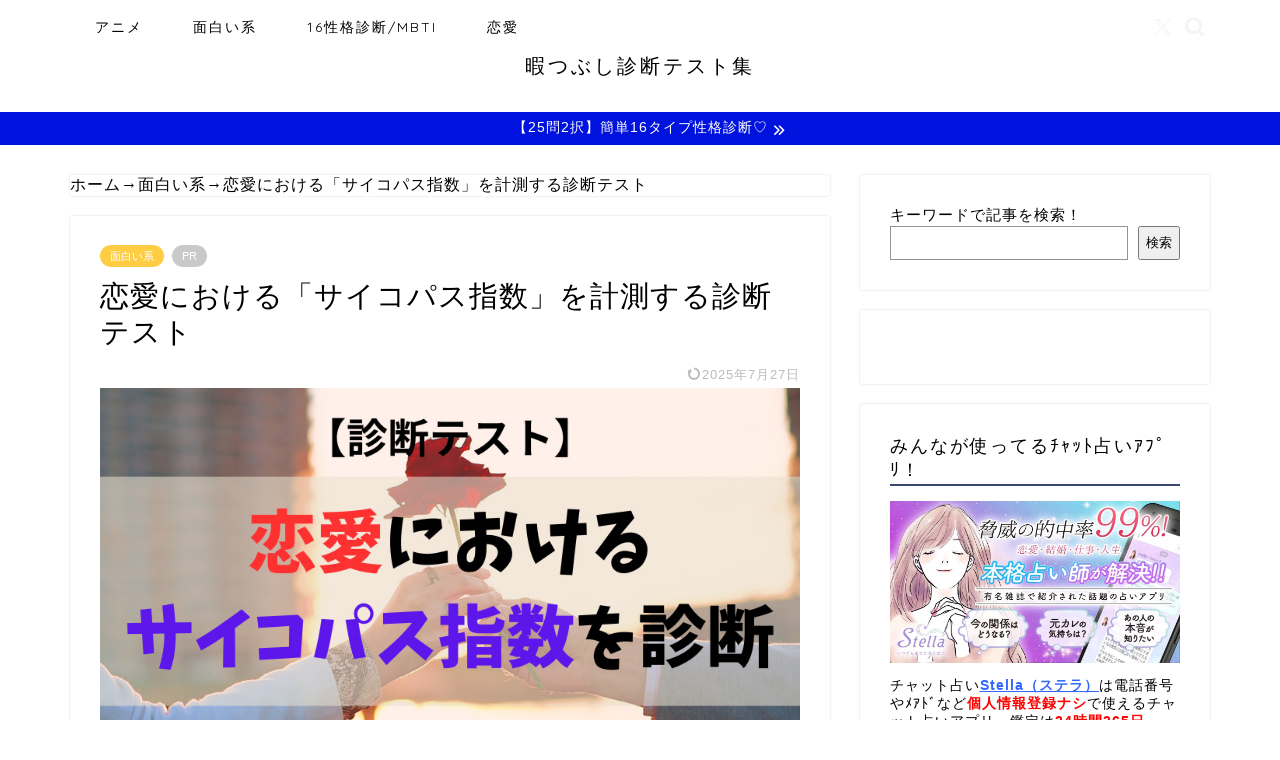

--- FILE ---
content_type: text/html; charset=UTF-8
request_url: https://himatsubushi-shindan-test.com/psychopath/
body_size: 25446
content:
<!DOCTYPE html>
<html lang="ja">
<head prefix="og: http://ogp.me/ns# fb: http://ogp.me/ns/fb# article: http://ogp.me/ns/article#">
<meta charset="utf-8">
<meta http-equiv="X-UA-Compatible" content="IE=edge">
<meta name="viewport" content="width=device-width, initial-scale=1">
<!-- ここからOGP -->
<meta property="og:type" content="blog">
			<meta property="og:title" content="恋愛における「サイコパス指数」を計測する診断テスト｜暇つぶし診断テスト集">
		<meta property="og:url" content="https://himatsubushi-shindan-test.com/psychopath/">
			<meta property="og:description" content="あなたの「恋愛サイコパス指数」を診断します！これを知れば恋愛で上手く行く可能性がグーンとアップするかもしれません。今すぐやってみましょう！">
						<meta property="og:image" content="https://himatsubushi-shindan-test.com/wp-content/uploads/2023/05/【診断テスト】あなたの恋愛におけるサイコパス指数を診断します.jpg">
	<meta property="og:site_name" content="暇つぶし診断テスト集">
<meta property="fb:admins" content="">
<meta name="twitter:card" content="summary_large_image">
	<meta name="twitter:site" content="@himahima1431317">
<!-- ここまでOGP --> 

<meta name="description" itemprop="description" content="あなたの「恋愛サイコパス指数」を診断します！これを知れば恋愛で上手く行く可能性がグーンとアップするかもしれません。今すぐやってみましょう！" >
<link rel="canonical" href="https://himatsubushi-shindan-test.com/psychopath/">
<title>恋愛における「サイコパス指数」を計測する診断テスト｜暇つぶし診断テスト集</title>
<link crossorigin data-rocket-preconnect href="https://script.4dex.io" rel="preconnect">
<link crossorigin data-rocket-preconnect href="https://pagead2.googlesyndication.com" rel="preconnect">
<link crossorigin data-rocket-preconnect href="https://securepubads.g.doubleclick.net" rel="preconnect">
<link crossorigin data-rocket-preconnect href="https://anymind360.com" rel="preconnect">
<link crossorigin data-rocket-preconnect href="https://www.googletagmanager.com" rel="preconnect">
<link crossorigin data-rocket-preconnect href="https://use.fontawesome.com" rel="preconnect">
<link crossorigin data-rocket-preconnect href="https://fonts.googleapis.com" rel="preconnect">
<link crossorigin data-rocket-preconnect href="https://cdnjs.cloudflare.com" rel="preconnect">
<link crossorigin data-rocket-preconnect href="https://fundingchoicesmessages.google.com" rel="preconnect">
<link crossorigin data-rocket-preconnect href="https://ajax.googleapis.com" rel="preconnect">
<link crossorigin data-rocket-preconnect href="https://fam-8.net" rel="preconnect">
<link crossorigin data-rocket-preconnect href="https://adjs.ust-ad.com" rel="preconnect">
<link crossorigin data-rocket-preconnect href="https://js.ad-stir.com" rel="preconnect">
<link crossorigin data-rocket-preconnect href="https://6a12e63878d887f9cce9617153ef3b64.safeframe.googlesyndication.com" rel="preconnect">
<link crossorigin data-rocket-preconnect href="https://googleads.g.doubleclick.net" rel="preconnect"><link rel="preload" data-rocket-preload as="image" href="" fetchpriority="high">
<meta name='robots' content='max-image-preview:large' />
	<style>img:is([sizes="auto" i], [sizes^="auto," i]) { contain-intrinsic-size: 3000px 1500px }</style>
		    <script>
	        var ajaxurl = "https://himatsubushi-shindan-test.com/wp-admin/admin-ajax.php";
	    </script>
	<link rel='dns-prefetch' href='//cdnjs.cloudflare.com' />
<link rel='dns-prefetch' href='//use.fontawesome.com' />
<link rel='dns-prefetch' href='//fonts.googleapis.com' />
<link rel="alternate" type="application/rss+xml" title="暇つぶし診断テスト集 &raquo; フィード" href="https://himatsubushi-shindan-test.com/feed/" />
<link rel="alternate" type="application/rss+xml" title="暇つぶし診断テスト集 &raquo; コメントフィード" href="https://himatsubushi-shindan-test.com/comments/feed/" />
<link rel="alternate" type="application/rss+xml" title="暇つぶし診断テスト集 &raquo; 恋愛における「サイコパス指数」を計測する診断テスト のコメントのフィード" href="https://himatsubushi-shindan-test.com/psychopath/feed/" />

<!-- SEO SIMPLE PACK 3.6.2 -->
<meta name="keywords" content="診断テスト,適性テスト,適性診断,暇つぶし">
<link rel="canonical" href="https://himatsubushi-shindan-test.com/psychopath/">
<meta property="og:locale" content="ja_JP">
<meta property="og:type" content="article">
<meta property="og:image" content="https://himatsubushi-shindan-test.com/wp-content/uploads/2023/05/【診断テスト】あなたの恋愛におけるサイコパス指数を診断します.jpg">
<meta property="og:title" content="恋愛における「サイコパス指数」を計測する診断テスト | 暇つぶし診断テスト集">
<meta property="og:url" content="https://himatsubushi-shindan-test.com/psychopath/">
<meta property="og:site_name" content="暇つぶし診断テスト集">
<meta name="twitter:card" content="summary_large_image">
<meta name="twitter:site" content="himahima1431317">
<!-- Google Analytics (gtag.js) -->
<script async src="https://www.googletagmanager.com/gtag/js?id=G-J3X5422060"></script>
<script>
	window.dataLayer = window.dataLayer || [];
	function gtag(){dataLayer.push(arguments);}
	gtag("js", new Date());
	gtag("config", "G-J3X5422060");
</script>
	<!-- / SEO SIMPLE PACK -->

<!-- himatsubushi-shindan-test.com is managing ads with Advanced Ads 2.0.13 – https://wpadvancedads.com/ --><!--noptimize--><script id="himat-ready">
			window.advanced_ads_ready=function(e,a){a=a||"complete";var d=function(e){return"interactive"===a?"loading"!==e:"complete"===e};d(document.readyState)?e():document.addEventListener("readystatechange",(function(a){d(a.target.readyState)&&e()}),{once:"interactive"===a})},window.advanced_ads_ready_queue=window.advanced_ads_ready_queue||[];		</script>
		<!--/noptimize--><link rel='stylesheet' id='style-osdg-kk-img-customized-css' href='https://himatsubushi-shindan-test.com/wp-content/plugins/osdg-kk-customized/img-customized.css?ver=1.0' type='text/css' media='all' />
<style id='wp-emoji-styles-inline-css' type='text/css'>

	img.wp-smiley, img.emoji {
		display: inline !important;
		border: none !important;
		box-shadow: none !important;
		height: 1em !important;
		width: 1em !important;
		margin: 0 0.07em !important;
		vertical-align: -0.1em !important;
		background: none !important;
		padding: 0 !important;
	}
</style>
<link rel='stylesheet' id='wp-block-library-css' href='https://himatsubushi-shindan-test.com/wp-includes/css/dist/block-library/style.min.css?ver=6.8.3' type='text/css' media='all' />
<style id='classic-theme-styles-inline-css' type='text/css'>
/*! This file is auto-generated */
.wp-block-button__link{color:#fff;background-color:#32373c;border-radius:9999px;box-shadow:none;text-decoration:none;padding:calc(.667em + 2px) calc(1.333em + 2px);font-size:1.125em}.wp-block-file__button{background:#32373c;color:#fff;text-decoration:none}
</style>
<style id='global-styles-inline-css' type='text/css'>
:root{--wp--preset--aspect-ratio--square: 1;--wp--preset--aspect-ratio--4-3: 4/3;--wp--preset--aspect-ratio--3-4: 3/4;--wp--preset--aspect-ratio--3-2: 3/2;--wp--preset--aspect-ratio--2-3: 2/3;--wp--preset--aspect-ratio--16-9: 16/9;--wp--preset--aspect-ratio--9-16: 9/16;--wp--preset--color--black: #000000;--wp--preset--color--cyan-bluish-gray: #abb8c3;--wp--preset--color--white: #ffffff;--wp--preset--color--pale-pink: #f78da7;--wp--preset--color--vivid-red: #cf2e2e;--wp--preset--color--luminous-vivid-orange: #ff6900;--wp--preset--color--luminous-vivid-amber: #fcb900;--wp--preset--color--light-green-cyan: #7bdcb5;--wp--preset--color--vivid-green-cyan: #00d084;--wp--preset--color--pale-cyan-blue: #8ed1fc;--wp--preset--color--vivid-cyan-blue: #0693e3;--wp--preset--color--vivid-purple: #9b51e0;--wp--preset--gradient--vivid-cyan-blue-to-vivid-purple: linear-gradient(135deg,rgba(6,147,227,1) 0%,rgb(155,81,224) 100%);--wp--preset--gradient--light-green-cyan-to-vivid-green-cyan: linear-gradient(135deg,rgb(122,220,180) 0%,rgb(0,208,130) 100%);--wp--preset--gradient--luminous-vivid-amber-to-luminous-vivid-orange: linear-gradient(135deg,rgba(252,185,0,1) 0%,rgba(255,105,0,1) 100%);--wp--preset--gradient--luminous-vivid-orange-to-vivid-red: linear-gradient(135deg,rgba(255,105,0,1) 0%,rgb(207,46,46) 100%);--wp--preset--gradient--very-light-gray-to-cyan-bluish-gray: linear-gradient(135deg,rgb(238,238,238) 0%,rgb(169,184,195) 100%);--wp--preset--gradient--cool-to-warm-spectrum: linear-gradient(135deg,rgb(74,234,220) 0%,rgb(151,120,209) 20%,rgb(207,42,186) 40%,rgb(238,44,130) 60%,rgb(251,105,98) 80%,rgb(254,248,76) 100%);--wp--preset--gradient--blush-light-purple: linear-gradient(135deg,rgb(255,206,236) 0%,rgb(152,150,240) 100%);--wp--preset--gradient--blush-bordeaux: linear-gradient(135deg,rgb(254,205,165) 0%,rgb(254,45,45) 50%,rgb(107,0,62) 100%);--wp--preset--gradient--luminous-dusk: linear-gradient(135deg,rgb(255,203,112) 0%,rgb(199,81,192) 50%,rgb(65,88,208) 100%);--wp--preset--gradient--pale-ocean: linear-gradient(135deg,rgb(255,245,203) 0%,rgb(182,227,212) 50%,rgb(51,167,181) 100%);--wp--preset--gradient--electric-grass: linear-gradient(135deg,rgb(202,248,128) 0%,rgb(113,206,126) 100%);--wp--preset--gradient--midnight: linear-gradient(135deg,rgb(2,3,129) 0%,rgb(40,116,252) 100%);--wp--preset--font-size--small: 13px;--wp--preset--font-size--medium: 20px;--wp--preset--font-size--large: 36px;--wp--preset--font-size--x-large: 42px;--wp--preset--spacing--20: 0.44rem;--wp--preset--spacing--30: 0.67rem;--wp--preset--spacing--40: 1rem;--wp--preset--spacing--50: 1.5rem;--wp--preset--spacing--60: 2.25rem;--wp--preset--spacing--70: 3.38rem;--wp--preset--spacing--80: 5.06rem;--wp--preset--shadow--natural: 6px 6px 9px rgba(0, 0, 0, 0.2);--wp--preset--shadow--deep: 12px 12px 50px rgba(0, 0, 0, 0.4);--wp--preset--shadow--sharp: 6px 6px 0px rgba(0, 0, 0, 0.2);--wp--preset--shadow--outlined: 6px 6px 0px -3px rgba(255, 255, 255, 1), 6px 6px rgba(0, 0, 0, 1);--wp--preset--shadow--crisp: 6px 6px 0px rgba(0, 0, 0, 1);}:where(.is-layout-flex){gap: 0.5em;}:where(.is-layout-grid){gap: 0.5em;}body .is-layout-flex{display: flex;}.is-layout-flex{flex-wrap: wrap;align-items: center;}.is-layout-flex > :is(*, div){margin: 0;}body .is-layout-grid{display: grid;}.is-layout-grid > :is(*, div){margin: 0;}:where(.wp-block-columns.is-layout-flex){gap: 2em;}:where(.wp-block-columns.is-layout-grid){gap: 2em;}:where(.wp-block-post-template.is-layout-flex){gap: 1.25em;}:where(.wp-block-post-template.is-layout-grid){gap: 1.25em;}.has-black-color{color: var(--wp--preset--color--black) !important;}.has-cyan-bluish-gray-color{color: var(--wp--preset--color--cyan-bluish-gray) !important;}.has-white-color{color: var(--wp--preset--color--white) !important;}.has-pale-pink-color{color: var(--wp--preset--color--pale-pink) !important;}.has-vivid-red-color{color: var(--wp--preset--color--vivid-red) !important;}.has-luminous-vivid-orange-color{color: var(--wp--preset--color--luminous-vivid-orange) !important;}.has-luminous-vivid-amber-color{color: var(--wp--preset--color--luminous-vivid-amber) !important;}.has-light-green-cyan-color{color: var(--wp--preset--color--light-green-cyan) !important;}.has-vivid-green-cyan-color{color: var(--wp--preset--color--vivid-green-cyan) !important;}.has-pale-cyan-blue-color{color: var(--wp--preset--color--pale-cyan-blue) !important;}.has-vivid-cyan-blue-color{color: var(--wp--preset--color--vivid-cyan-blue) !important;}.has-vivid-purple-color{color: var(--wp--preset--color--vivid-purple) !important;}.has-black-background-color{background-color: var(--wp--preset--color--black) !important;}.has-cyan-bluish-gray-background-color{background-color: var(--wp--preset--color--cyan-bluish-gray) !important;}.has-white-background-color{background-color: var(--wp--preset--color--white) !important;}.has-pale-pink-background-color{background-color: var(--wp--preset--color--pale-pink) !important;}.has-vivid-red-background-color{background-color: var(--wp--preset--color--vivid-red) !important;}.has-luminous-vivid-orange-background-color{background-color: var(--wp--preset--color--luminous-vivid-orange) !important;}.has-luminous-vivid-amber-background-color{background-color: var(--wp--preset--color--luminous-vivid-amber) !important;}.has-light-green-cyan-background-color{background-color: var(--wp--preset--color--light-green-cyan) !important;}.has-vivid-green-cyan-background-color{background-color: var(--wp--preset--color--vivid-green-cyan) !important;}.has-pale-cyan-blue-background-color{background-color: var(--wp--preset--color--pale-cyan-blue) !important;}.has-vivid-cyan-blue-background-color{background-color: var(--wp--preset--color--vivid-cyan-blue) !important;}.has-vivid-purple-background-color{background-color: var(--wp--preset--color--vivid-purple) !important;}.has-black-border-color{border-color: var(--wp--preset--color--black) !important;}.has-cyan-bluish-gray-border-color{border-color: var(--wp--preset--color--cyan-bluish-gray) !important;}.has-white-border-color{border-color: var(--wp--preset--color--white) !important;}.has-pale-pink-border-color{border-color: var(--wp--preset--color--pale-pink) !important;}.has-vivid-red-border-color{border-color: var(--wp--preset--color--vivid-red) !important;}.has-luminous-vivid-orange-border-color{border-color: var(--wp--preset--color--luminous-vivid-orange) !important;}.has-luminous-vivid-amber-border-color{border-color: var(--wp--preset--color--luminous-vivid-amber) !important;}.has-light-green-cyan-border-color{border-color: var(--wp--preset--color--light-green-cyan) !important;}.has-vivid-green-cyan-border-color{border-color: var(--wp--preset--color--vivid-green-cyan) !important;}.has-pale-cyan-blue-border-color{border-color: var(--wp--preset--color--pale-cyan-blue) !important;}.has-vivid-cyan-blue-border-color{border-color: var(--wp--preset--color--vivid-cyan-blue) !important;}.has-vivid-purple-border-color{border-color: var(--wp--preset--color--vivid-purple) !important;}.has-vivid-cyan-blue-to-vivid-purple-gradient-background{background: var(--wp--preset--gradient--vivid-cyan-blue-to-vivid-purple) !important;}.has-light-green-cyan-to-vivid-green-cyan-gradient-background{background: var(--wp--preset--gradient--light-green-cyan-to-vivid-green-cyan) !important;}.has-luminous-vivid-amber-to-luminous-vivid-orange-gradient-background{background: var(--wp--preset--gradient--luminous-vivid-amber-to-luminous-vivid-orange) !important;}.has-luminous-vivid-orange-to-vivid-red-gradient-background{background: var(--wp--preset--gradient--luminous-vivid-orange-to-vivid-red) !important;}.has-very-light-gray-to-cyan-bluish-gray-gradient-background{background: var(--wp--preset--gradient--very-light-gray-to-cyan-bluish-gray) !important;}.has-cool-to-warm-spectrum-gradient-background{background: var(--wp--preset--gradient--cool-to-warm-spectrum) !important;}.has-blush-light-purple-gradient-background{background: var(--wp--preset--gradient--blush-light-purple) !important;}.has-blush-bordeaux-gradient-background{background: var(--wp--preset--gradient--blush-bordeaux) !important;}.has-luminous-dusk-gradient-background{background: var(--wp--preset--gradient--luminous-dusk) !important;}.has-pale-ocean-gradient-background{background: var(--wp--preset--gradient--pale-ocean) !important;}.has-electric-grass-gradient-background{background: var(--wp--preset--gradient--electric-grass) !important;}.has-midnight-gradient-background{background: var(--wp--preset--gradient--midnight) !important;}.has-small-font-size{font-size: var(--wp--preset--font-size--small) !important;}.has-medium-font-size{font-size: var(--wp--preset--font-size--medium) !important;}.has-large-font-size{font-size: var(--wp--preset--font-size--large) !important;}.has-x-large-font-size{font-size: var(--wp--preset--font-size--x-large) !important;}
:where(.wp-block-post-template.is-layout-flex){gap: 1.25em;}:where(.wp-block-post-template.is-layout-grid){gap: 1.25em;}
:where(.wp-block-columns.is-layout-flex){gap: 2em;}:where(.wp-block-columns.is-layout-grid){gap: 2em;}
:root :where(.wp-block-pullquote){font-size: 1.5em;line-height: 1.6;}
</style>
<link rel='stylesheet' id='bfb_fontawesome_stylesheet-css' href='https://use.fontawesome.com/releases/v5.12.1/css/all.css?ver=6.8.3' type='text/css' media='all' />
<link rel='stylesheet' id='bfb_font_Montserrat-css' href='https://fonts.googleapis.com/css?family=Montserrat&#038;display=swap&#038;ver=6.8.3' type='text/css' media='all' />
<link rel='stylesheet' id='toc-screen-css' href='https://himatsubushi-shindan-test.com/wp-content/plugins/table-of-contents-plus/screen.min.css?ver=2411.1' type='text/css' media='all' />
<link rel='stylesheet' id='parent-style-css' href='https://himatsubushi-shindan-test.com/wp-content/themes/jin/style.css?ver=6.8.3' type='text/css' media='all' />
<link rel='stylesheet' id='theme-style-css' href='https://himatsubushi-shindan-test.com/wp-content/themes/jin-child/style.css?ver=6.8.3' type='text/css' media='all' />
<link rel='stylesheet' id='swiper-style-css' href='https://cdnjs.cloudflare.com/ajax/libs/Swiper/4.0.7/css/swiper.min.css?ver=6.8.3' type='text/css' media='all' />
<link rel='stylesheet' id='aurora-heatmap-css' href='https://himatsubushi-shindan-test.com/wp-content/plugins/aurora-heatmap/style.css?ver=1.7.1' type='text/css' media='all' />
<link rel='stylesheet' id='yesno_style-css' href='https://himatsubushi-shindan-test.com/wp-content/plugins/yesno/css/style.css?ver=1.0.12' type='text/css' media='all' />
<script type="text/javascript" src="https://himatsubushi-shindan-test.com/wp-includes/js/jquery/jquery.min.js?ver=3.7.1" id="jquery-core-js"></script>
<script type="text/javascript" src="https://himatsubushi-shindan-test.com/wp-includes/js/jquery/jquery-migrate.min.js?ver=3.4.1" id="jquery-migrate-js"></script>
<script type="text/javascript" id="aurora-heatmap-js-extra">
/* <![CDATA[ */
var aurora_heatmap = {"_mode":"reporter","ajax_url":"https:\/\/himatsubushi-shindan-test.com\/wp-admin\/admin-ajax.php","action":"aurora_heatmap","reports":"click_pc,click_mobile","debug":"0","ajax_delay_time":"3000","ajax_interval":"10","ajax_bulk":null};
/* ]]> */
</script>
<script type="text/javascript" src="https://himatsubushi-shindan-test.com/wp-content/plugins/aurora-heatmap/js/aurora-heatmap.min.js?ver=1.7.1" id="aurora-heatmap-js"></script>
<script type="text/javascript" src="https://himatsubushi-shindan-test.com/wp-content/plugins/os-diagnosis-generator/js/j.js?ver=1.0" id="j-js"></script>
<link rel="https://api.w.org/" href="https://himatsubushi-shindan-test.com/wp-json/" /><link rel="alternate" title="JSON" type="application/json" href="https://himatsubushi-shindan-test.com/wp-json/wp/v2/posts/278" /><link rel='shortlink' href='https://himatsubushi-shindan-test.com/?p=278' />
<link rel="alternate" title="oEmbed (JSON)" type="application/json+oembed" href="https://himatsubushi-shindan-test.com/wp-json/oembed/1.0/embed?url=https%3A%2F%2Fhimatsubushi-shindan-test.com%2Fpsychopath%2F" />
<link rel="alternate" title="oEmbed (XML)" type="text/xml+oembed" href="https://himatsubushi-shindan-test.com/wp-json/oembed/1.0/embed?url=https%3A%2F%2Fhimatsubushi-shindan-test.com%2Fpsychopath%2F&#038;format=xml" />
<meta name="generator" content="os-diagnosis-generator" />
<meta name="osdg-id" content="osdg-fw102-ware" />
	<style type="text/css">
		#wrapper {
			background-color: #ffffff;
			background-image: url();
					}

		.related-entry-headline-text span:before,
		#comment-title span:before,
		#reply-title span:before {
			background-color: #3b4675;
			border-color: #3b4675 !important;
		}

		#breadcrumb:after,
		#page-top a {
			background-color: #1e73be;
		}

		footer {
			background-color: #1e73be;
		}

		.footer-inner a,
		#copyright,
		#copyright-center {
			border-color: #000000 !important;
			color: #000000 !important;
		}

		#footer-widget-area {
			border-color: #000000 !important;
		}

		.page-top-footer a {
			color: #1e73be !important;
		}

		#breadcrumb ul li,
		#breadcrumb ul li a {
			color: #1e73be !important;
		}

		body,
		a,
		a:link,
		a:visited,
		.my-profile,
		.widgettitle,
		.tabBtn-mag label {
			color: #000000;
		}

		a:hover {
			color: #008db7;
		}

		.widget_nav_menu ul>li>a:before,
		.widget_categories ul>li>a:before,
		.widget_pages ul>li>a:before,
		.widget_recent_entries ul>li>a:before,
		.widget_archive ul>li>a:before,
		.widget_archive form:after,
		.widget_categories form:after,
		.widget_nav_menu ul>li>ul.sub-menu>li>a:before,
		.widget_categories ul>li>.children>li>a:before,
		.widget_pages ul>li>.children>li>a:before,
		.widget_nav_menu ul>li>ul.sub-menu>li>ul.sub-menu li>a:before,
		.widget_categories ul>li>.children>li>.children li>a:before,
		.widget_pages ul>li>.children>li>.children li>a:before {
			color: #3b4675;
		}

		.widget_nav_menu ul .sub-menu .sub-menu li a:before {
			background-color: #000000 !important;
		}

		.d--labeling-act-border {
			border-color: rgba(0, 0, 0, 0.18);
		}

		.c--labeling-act.d--labeling-act-solid {
			background-color: rgba(0, 0, 0, 0.06);
		}

		.a--labeling-act {
			color: rgba(0, 0, 0, 0.6);
		}

		.a--labeling-small-act span {
			background-color: rgba(0, 0, 0, 0.21);
		}

		.c--labeling-act.d--labeling-act-strong {
			background-color: rgba(0, 0, 0, 0.045);
		}

		.d--labeling-act-strong .a--labeling-act {
			color: rgba(0, 0, 0, 0.75);
		}


		footer .footer-widget,
		footer .footer-widget a,
		footer .footer-widget ul li,
		.footer-widget.widget_nav_menu ul>li>a:before,
		.footer-widget.widget_categories ul>li>a:before,
		.footer-widget.widget_recent_entries ul>li>a:before,
		.footer-widget.widget_pages ul>li>a:before,
		.footer-widget.widget_archive ul>li>a:before,
		footer .widget_tag_cloud .tagcloud a:before {
			color: #000000 !important;
			border-color: #000000 !important;
		}

		footer .footer-widget .widgettitle {
			color: #000000 !important;
			border-color: #ffcd44 !important;
		}

		footer .widget_nav_menu ul .children .children li a:before,
		footer .widget_categories ul .children .children li a:before,
		footer .widget_nav_menu ul .sub-menu .sub-menu li a:before {
			background-color: #000000 !important;
		}

		#drawernav a:hover,
		.post-list-title,
		#prev-next p,
		#toc_container .toc_list li a {
			color: #000000 !important;
		}

		#header-box {
			background-color: #ffffff;
		}

		@media (min-width: 768px) {
			.top-image-meta {
				margin-top: calc(60px - 30px);
			}
		}

		@media (min-width: 1200px) {
			.top-image-meta {
				margin-top: calc(60px);
			}
		}

		.pickup-contents:before {
			background-color: #ffffff !important;
		}

		.main-image-text {
			color: #555;
		}

		.main-image-text-sub {
			color: #dd3333;
		}

		@media (min-width: 481px) {
			#site-info {
				padding-top: 0px !important;
				padding-bottom: 0px !important;
			}
		}

		#site-info span a {
			color: #000000 !important;
		}

		#headmenu .headsns .line a svg {
			fill: #f4f4f4 !important;
		}

		#headmenu .headsns a,
		#headmenu {
			color: #f4f4f4 !important;
			border-color: #f4f4f4 !important;
		}

		.profile-follow .line-sns a svg {
			fill: #3b4675 !important;
		}

		.profile-follow .line-sns a:hover svg {
			fill: #ffcd44 !important;
		}

		.profile-follow a {
			color: #3b4675 !important;
			border-color: #3b4675 !important;
		}

		.profile-follow a:hover,
		#headmenu .headsns a:hover {
			color: #ffcd44 !important;
			border-color: #ffcd44 !important;
		}

		.search-box:hover {
			color: #ffcd44 !important;
			border-color: #ffcd44 !important;
		}

		#header #headmenu .headsns .line a:hover svg {
			fill: #ffcd44 !important;
		}

		.cps-icon-bar,
		#navtoggle:checked+.sp-menu-open .cps-icon-bar {
			background-color: #000000;
		}

		#nav-container {
			background-color: #fff;
		}

		.menu-box .menu-item svg {
			fill: #000000;
		}

		#drawernav ul.menu-box>li>a,
		#drawernav2 ul.menu-box>li>a,
		#drawernav3 ul.menu-box>li>a,
		#drawernav4 ul.menu-box>li>a,
		#drawernav5 ul.menu-box>li>a,
		#drawernav ul.menu-box>li.menu-item-has-children:after,
		#drawernav2 ul.menu-box>li.menu-item-has-children:after,
		#drawernav3 ul.menu-box>li.menu-item-has-children:after,
		#drawernav4 ul.menu-box>li.menu-item-has-children:after,
		#drawernav5 ul.menu-box>li.menu-item-has-children:after {
			color: #000000 !important;
		}

		#drawernav ul.menu-box li a,
		#drawernav2 ul.menu-box li a,
		#drawernav3 ul.menu-box li a,
		#drawernav4 ul.menu-box li a,
		#drawernav5 ul.menu-box li a {
			font-size: 14px !important;
		}

		#drawernav3 ul.menu-box>li {
			color: #000000 !important;
		}

		#drawernav4 .menu-box>.menu-item>a:after,
		#drawernav3 .menu-box>.menu-item>a:after,
		#drawernav .menu-box>.menu-item>a:after {
			background-color: #000000 !important;
		}

		#drawernav2 .menu-box>.menu-item:hover,
		#drawernav5 .menu-box>.menu-item:hover {
			border-top-color: #3b4675 !important;
		}

		.cps-info-bar a {
			background-color: #0012dd !important;
		}

		@media (min-width: 768px) {
			.post-list-mag .post-list-item:not(:nth-child(2n)) {
				margin-right: 2.6%;
			}
		}

		@media (min-width: 768px) {

			#tab-1:checked~.tabBtn-mag li [for="tab-1"]:after,
			#tab-2:checked~.tabBtn-mag li [for="tab-2"]:after,
			#tab-3:checked~.tabBtn-mag li [for="tab-3"]:after,
			#tab-4:checked~.tabBtn-mag li [for="tab-4"]:after {
				border-top-color: #3b4675 !important;
			}

			.tabBtn-mag label {
				border-bottom-color: #3b4675 !important;
			}
		}

		#tab-1:checked~.tabBtn-mag li [for="tab-1"],
		#tab-2:checked~.tabBtn-mag li [for="tab-2"],
		#tab-3:checked~.tabBtn-mag li [for="tab-3"],
		#tab-4:checked~.tabBtn-mag li [for="tab-4"],
		#prev-next a.next:after,
		#prev-next a.prev:after,
		.more-cat-button a:hover span:before {
			background-color: #3b4675 !important;
		}


		.swiper-slide .post-list-cat,
		.post-list-mag .post-list-cat,
		.post-list-mag3col .post-list-cat,
		.post-list-mag-sp1col .post-list-cat,
		.swiper-pagination-bullet-active,
		.pickup-cat,
		.post-list .post-list-cat,
		#breadcrumb .bcHome a:hover span:before,
		.popular-item:nth-child(1) .pop-num,
		.popular-item:nth-child(2) .pop-num,
		.popular-item:nth-child(3) .pop-num {
			background-color: #ffcd44 !important;
		}

		.sidebar-btn a,
		.profile-sns-menu {
			background-color: #ffcd44 !important;
		}

		.sp-sns-menu a,
		.pickup-contents-box a:hover .pickup-title {
			border-color: #3b4675 !important;
			color: #3b4675 !important;
		}

		.pickup-image:after {
			display: none;
		}

		.pro-line svg {
			fill: #3b4675 !important;
		}

		.cps-post-cat a,
		.meta-cat,
		.popular-cat {
			background-color: #ffcd44 !important;
			border-color: #ffcd44 !important;
		}

		.tagicon,
		.tag-box a,
		#toc_container .toc_list>li,
		#toc_container .toc_title {
			color: #3b4675 !important;
		}

		.widget_tag_cloud a::before {
			color: #000000 !important;
		}

		.tag-box a,
		#toc_container:before {
			border-color: #3b4675 !important;
		}

		.cps-post-cat a:hover {
			color: #008db7 !important;
		}

		.pagination li:not([class*="current"]) a:hover,
		.widget_tag_cloud a:hover {
			background-color: #3b4675 !important;
		}

		.pagination li:not([class*="current"]) a:hover {
			opacity: 0.5 !important;
		}

		.pagination li.current a {
			background-color: #3b4675 !important;
			border-color: #3b4675 !important;
		}

		.nextpage a:hover span {
			color: #3b4675 !important;
			border-color: #3b4675 !important;
		}

		.cta-content:before {
			background-color: #6FBFCA !important;
		}

		.cta-text,
		.info-title {
			color: #fff !important;
		}

		#footer-widget-area.footer_style1 .widgettitle {
			border-color: #ffcd44 !important;
		}

		.sidebar_style1 .widgettitle,
		.sidebar_style5 .widgettitle {
			border-color: #3b4675 !important;
		}

		.sidebar_style2 .widgettitle,
		.sidebar_style4 .widgettitle,
		.sidebar_style6 .widgettitle,
		#home-bottom-widget .widgettitle,
		#home-top-widget .widgettitle,
		#post-bottom-widget .widgettitle,
		#post-top-widget .widgettitle {
			background-color: #3b4675 !important;
		}

		#home-bottom-widget .widget_search .search-box input[type="submit"],
		#home-top-widget .widget_search .search-box input[type="submit"],
		#post-bottom-widget .widget_search .search-box input[type="submit"],
		#post-top-widget .widget_search .search-box input[type="submit"] {
			background-color: #ffcd44 !important;
		}

		.tn-logo-size {
			font-size: 150% !important;
		}

		@media (min-width: 481px) {
			.tn-logo-size img {
				width: calc(150%*0.5) !important;
			}
		}

		@media (min-width: 768px) {
			.tn-logo-size img {
				width: calc(150%*2.2) !important;
			}
		}

		@media (min-width: 1200px) {
			.tn-logo-size img {
				width: 150% !important;
			}
		}

		.sp-logo-size {
			font-size: 90% !important;
		}

		.sp-logo-size img {
			width: 90% !important;
		}

		.cps-post-main ul>li:before,
		.cps-post-main ol>li:before {
			background-color: #ffcd44 !important;
		}

		.profile-card .profile-title {
			background-color: #3b4675 !important;
		}

		.profile-card {
			border-color: #3b4675 !important;
		}

		.cps-post-main a {
			color: #008db7;
		}

		.cps-post-main .marker {
			background: -webkit-linear-gradient(transparent 60%, #ffcedb 0%);
			background: linear-gradient(transparent 60%, #ffcedb 0%);
		}

		.cps-post-main .marker2 {
			background: -webkit-linear-gradient(transparent 60%, #a9eaf2 0%);
			background: linear-gradient(transparent 60%, #a9eaf2 0%);
		}

		.cps-post-main .jic-sc {
			color: #e9546b;
		}


		.simple-box1 {
			border-color: #ef9b9b !important;
		}

		.simple-box2 {
			border-color: #f2bf7d !important;
		}

		.simple-box3 {
			border-color: #b5e28a !important;
		}

		.simple-box4 {
			border-color: #7badd8 !important;
		}

		.simple-box4:before {
			background-color: #7badd8;
		}

		.simple-box5 {
			border-color: #e896c7 !important;
		}

		.simple-box5:before {
			background-color: #e896c7;
		}

		.simple-box6 {
			background-color: #fffdef !important;
		}

		.simple-box7 {
			border-color: #def1f9 !important;
		}

		.simple-box7:before {
			background-color: #def1f9 !important;
		}

		.simple-box8 {
			border-color: #96ddc1 !important;
		}

		.simple-box8:before {
			background-color: #96ddc1 !important;
		}

		.simple-box9:before {
			background-color: #e1c0e8 !important;
		}

		.simple-box9:after {
			border-color: #e1c0e8 #e1c0e8 #fff #fff !important;
		}

		.kaisetsu-box1:before,
		.kaisetsu-box1-title {
			background-color: #ffb49e !important;
		}

		.kaisetsu-box2 {
			border-color: #89c2f4 !important;
		}

		.kaisetsu-box2-title {
			background-color: #89c2f4 !important;
		}

		.kaisetsu-box4 {
			border-color: #ea91a9 !important;
		}

		.kaisetsu-box4-title {
			background-color: #ea91a9 !important;
		}

		.kaisetsu-box5:before {
			background-color: #57b3ba !important;
		}

		.kaisetsu-box5-title {
			background-color: #57b3ba !important;
		}

		.concept-box1 {
			border-color: #85db8f !important;
		}

		.concept-box1:after {
			background-color: #85db8f !important;
		}

		.concept-box1:before {
			content: "ポイント" !important;
			color: #85db8f !important;
		}

		.concept-box2 {
			border-color: #f7cf6a !important;
		}

		.concept-box2:after {
			background-color: #f7cf6a !important;
		}

		.concept-box2:before {
			content: "注意点" !important;
			color: #f7cf6a !important;
		}

		.concept-box3 {
			border-color: #86cee8 !important;
		}

		.concept-box3:after {
			background-color: #86cee8 !important;
		}

		.concept-box3:before {
			content: "良い例" !important;
			color: #86cee8 !important;
		}

		.concept-box4 {
			border-color: #ed8989 !important;
		}

		.concept-box4:after {
			background-color: #ed8989 !important;
		}

		.concept-box4:before {
			content: "悪い例" !important;
			color: #ed8989 !important;
		}

		.concept-box5 {
			border-color: #9e9e9e !important;
		}

		.concept-box5:after {
			background-color: #9e9e9e !important;
		}

		.concept-box5:before {
			content: "参考" !important;
			color: #9e9e9e !important;
		}

		.concept-box6 {
			border-color: #8eaced !important;
		}

		.concept-box6:after {
			background-color: #8eaced !important;
		}

		.concept-box6:before {
			content: "メモ" !important;
			color: #8eaced !important;
		}

		.innerlink-box1,
		.blog-card {
			border-color: #73bc9b !important;
		}

		.innerlink-box1-title {
			background-color: #73bc9b !important;
			border-color: #73bc9b !important;
		}

		.innerlink-box1:before,
		.blog-card-hl-box {
			background-color: #73bc9b !important;
		}

		.jin-ac-box01-title::after {
			color: #3b4675;
		}

		.color-button01 a,
		.color-button01 a:hover,
		.color-button01:before {
			background-color: #008db7 !important;
		}

		.top-image-btn-color a,
		.top-image-btn-color a:hover,
		.top-image-btn-color:before {
			background-color: #b900d6 !important;
		}

		.color-button02 a,
		.color-button02 a:hover,
		.color-button02:before {
			background-color: #d9333f !important;
		}

		.color-button01-big a,
		.color-button01-big a:hover,
		.color-button01-big:before {
			background-color: #3296d1 !important;
		}

		.color-button01-big a,
		.color-button01-big:before {
			border-radius: 5px !important;
		}

		.color-button01-big a {
			padding-top: 20px !important;
			padding-bottom: 20px !important;
		}

		.color-button02-big a,
		.color-button02-big a:hover,
		.color-button02-big:before {
			background-color: #83d159 !important;
		}

		.color-button02-big a,
		.color-button02-big:before {
			border-radius: 5px !important;
		}

		.color-button02-big a {
			padding-top: 20px !important;
			padding-bottom: 20px !important;
		}

		.color-button01-big {
			width: 75% !important;
		}

		.color-button02-big {
			width: 75% !important;
		}

		.top-image-btn-color:before,
		.color-button01:before,
		.color-button02:before,
		.color-button01-big:before,
		.color-button02-big:before {
			bottom: -1px;
			left: -1px;
			width: 100%;
			height: 100%;
			border-radius: 6px;
			box-shadow: 0px 1px 5px 0px rgba(0, 0, 0, 0.25);
			-webkit-transition: all .4s;
			transition: all .4s;
		}

		.top-image-btn-color a:hover,
		.color-button01 a:hover,
		.color-button02 a:hover,
		.color-button01-big a:hover,
		.color-button02-big a:hover {
			-webkit-transform: translateY(2px);
			transform: translateY(2px);
			-webkit-filter: brightness(0.95);
			filter: brightness(0.95);
		}

		.top-image-btn-color:hover:before,
		.color-button01:hover:before,
		.color-button02:hover:before,
		.color-button01-big:hover:before,
		.color-button02-big:hover:before {
			-webkit-transform: translateY(2px);
			transform: translateY(2px);
			box-shadow: none !important;
		}

		.h2-style01 h2,
		.h2-style02 h2:before,
		.h2-style03 h2,
		.h2-style04 h2:before,
		.h2-style05 h2,
		.h2-style07 h2:before,
		.h2-style07 h2:after,
		.h3-style03 h3:before,
		.h3-style02 h3:before,
		.h3-style05 h3:before,
		.h3-style07 h3:before,
		.h2-style08 h2:after,
		.h2-style10 h2:before,
		.h2-style10 h2:after,
		.h3-style02 h3:after,
		.h4-style02 h4:before {
			background-color: #3b4675 !important;
		}

		.h3-style01 h3,
		.h3-style04 h3,
		.h3-style05 h3,
		.h3-style06 h3,
		.h4-style01 h4,
		.h2-style02 h2,
		.h2-style08 h2,
		.h2-style08 h2:before,
		.h2-style09 h2,
		.h4-style03 h4 {
			border-color: #3b4675 !important;
		}

		.h2-style05 h2:before {
			border-top-color: #3b4675 !important;
		}

		.h2-style06 h2:before,
		.sidebar_style3 .widgettitle:after {
			background-image: linear-gradient(-45deg,
					transparent 25%,
					#3b4675 25%,
					#3b4675 50%,
					transparent 50%,
					transparent 75%,
					#3b4675 75%,
					#3b4675);
		}

		.jin-h2-icons.h2-style02 h2 .jic:before,
		.jin-h2-icons.h2-style04 h2 .jic:before,
		.jin-h2-icons.h2-style06 h2 .jic:before,
		.jin-h2-icons.h2-style07 h2 .jic:before,
		.jin-h2-icons.h2-style08 h2 .jic:before,
		.jin-h2-icons.h2-style09 h2 .jic:before,
		.jin-h2-icons.h2-style10 h2 .jic:before,
		.jin-h3-icons.h3-style01 h3 .jic:before,
		.jin-h3-icons.h3-style02 h3 .jic:before,
		.jin-h3-icons.h3-style03 h3 .jic:before,
		.jin-h3-icons.h3-style04 h3 .jic:before,
		.jin-h3-icons.h3-style05 h3 .jic:before,
		.jin-h3-icons.h3-style06 h3 .jic:before,
		.jin-h3-icons.h3-style07 h3 .jic:before,
		.jin-h4-icons.h4-style01 h4 .jic:before,
		.jin-h4-icons.h4-style02 h4 .jic:before,
		.jin-h4-icons.h4-style03 h4 .jic:before,
		.jin-h4-icons.h4-style04 h4 .jic:before {
			color: #3b4675;
		}

		@media all and (-ms-high-contrast:none) {

			*::-ms-backdrop,
			.color-button01:before,
			.color-button02:before,
			.color-button01-big:before,
			.color-button02-big:before {
				background-color: #595857 !important;
			}
		}

		.jin-lp-h2 h2,
		.jin-lp-h2 h2 {
			background-color: transparent !important;
			border-color: transparent !important;
			color: #000000 !important;
		}

		.jincolumn-h3style2 {
			border-color: #3b4675 !important;
		}

		.jinlph2-style1 h2:first-letter {
			color: #3b4675 !important;
		}

		.jinlph2-style2 h2,
		.jinlph2-style3 h2 {
			border-color: #3b4675 !important;
		}

		.jin-photo-title .jin-fusen1-down,
		.jin-photo-title .jin-fusen1-even,
		.jin-photo-title .jin-fusen1-up {
			border-left-color: #3b4675;
		}

		.jin-photo-title .jin-fusen2,
		.jin-photo-title .jin-fusen3 {
			background-color: #3b4675;
		}

		.jin-photo-title .jin-fusen2:before,
		.jin-photo-title .jin-fusen3:before {
			border-top-color: #3b4675;
		}

		.has-huge-font-size {
			font-size: 42px !important;
		}

		.has-large-font-size {
			font-size: 36px !important;
		}

		.has-medium-font-size {
			font-size: 20px !important;
		}

		.has-normal-font-size {
			font-size: 16px !important;
		}

		.has-small-font-size {
			font-size: 13px !important;
		}
	</style>
<style type="text/css">.broken_link, a.broken_link {
	text-decoration: line-through;
}</style><link rel="icon" href="https://himatsubushi-shindan-test.com/wp-content/uploads/2023/05/cropped-暇つぶし診断テスト集-32x32.png" sizes="32x32" />
<link rel="icon" href="https://himatsubushi-shindan-test.com/wp-content/uploads/2023/05/cropped-暇つぶし診断テスト集-192x192.png" sizes="192x192" />
<link rel="apple-touch-icon" href="https://himatsubushi-shindan-test.com/wp-content/uploads/2023/05/cropped-暇つぶし診断テスト集-180x180.png" />
<meta name="msapplication-TileImage" content="https://himatsubushi-shindan-test.com/wp-content/uploads/2023/05/cropped-暇つぶし診断テスト集-270x270.png" />
		<style type="text/css" id="wp-custom-css">
			/* ------------------------------------------------------------
診断ジェネレーター作成プラグイン用style（コンパクト版）
------------------------------------------------------------*/

/* 全体のコンテナ */
.diagnosis-wrap {
  font-family: "Hiragino Kaku Gothic ProN", "Hiragino Sans", "Yu Gothic", "Meiryo", sans-serif;
  max-width: 600px;
  margin: 0 auto;
  background: #ffffff;
  border-radius: 8px;
  padding: 15px;
}

/* 診断フォームのタイトル */
.diagnosis-wrap .diagnosis-form-title {
  text-align: center;
  color: #333;
  font-size: 20px;
  font-weight: bold;
  margin-bottom: 20px;
}

/* 質問セクション */
.diagnosis-wrap .question {
  margin-bottom: 15px;
  padding: 0;
}

/* 質問テキスト */
.diagnosis-wrap .question .qcontents {
  margin-bottom: 10px;
  font-weight: bold;
  font-size: 16px;
  color: #333;
  line-height: 1.4;
}

/* 選択肢エリアを表のように横並び、折り返しあり */
.diagnosis-wrap .question .qselect {
  display: flex;
  flex-wrap: wrap;      /* 横並びかつ折り返し可能 */
  gap: 6px;             /* 選択肢間の横間隔 */
  margin: 0 -6px;       /* ギャップのマイナスで調整 */
}

/* 各選択肢を均等幅に、隙間を考慮して計算 */
.diagnosis-wrap .question .qselect span {
  flex: 1 1 calc(50% - 12px); /* 2列表示、gap分を引く */
  margin: 0 6px 6px 6px;      /* 周囲余白を統一 */
  box-sizing: border-box;
  position: relative;
}

/* ラジオボタンを非表示 */
.diagnosis-wrap .question .qselect span input[type="radio"] {
  position: absolute;
  opacity: 0;
  width: 0;
  height: 0;
  margin: 0;
  padding: 0;
}

/* ラベルを選択肢ボタンとして表示 */
.diagnosis-wrap .question .qselect span label {
  display: flex;
  align-items: center;
  justify-content: center;
  padding: 6px 8px;        /* 縦横パディング減らして高さをコンパクトに */
  background: #ffffff;
  border-radius: 6px;
  cursor: pointer;
  transition: all 0.2s ease;
  border: 1px solid #ddd;
  font-weight: 400;
  color: #333;
  font-size: 16px;
  width: 100%;
  box-sizing: border-box;
  user-select: none;
  line-height: 1.2;
  text-align: center;
  
  /* ここから改行許可設定 */
  white-space: normal;
  word-break: break-word;
  overflow-wrap: break-word;

  /* テキストあふれ時の省略は不要なので削除しています */
}

/* チェック状態 */
.diagnosis-wrap .question .qselect span input[type="radio"]:checked + label {
  background: linear-gradient(45deg, #ffc0cb 0%, #ffb6c1 100%);
  border-color: #ff9999;
  color: #a00030;
  font-weight: 600;
}

/* ホバー効果 */
.diagnosis-wrap .question .qselect span:hover label {
  transform: translateY(-1px);
  border-color: #bbb;
}

/* 送信ボタン */
.diagnosis-wrap .submit {
  text-align: center;
  margin-top: 20px;
}

.diagnosis-wrap .submit input {
  padding: 12px 30px;
  font-size: 16px;
  font-weight: bold;
  width: auto;
  min-width: 150px;
  max-width: 90%;
  background: linear-gradient(45deg, #ff6b6b, #ff5555);
  color: #ffffff;
  border: none;
  border-radius: 6px;
  cursor: pointer;
  transition: all 0.2s ease;
}

.diagnosis-wrap .submit input:hover {
  transform: translateY(-1px);
  background: linear-gradient(45deg, #ff5555, #ff4444);
}

/* 名前入力フィールド */
.diagnosis-wrap .diagnosis-form #diagnosis-name {
  width: 100%;
  padding: 15px;
  border: 1px solid #ddd;
  border-radius: 4px;
  font-size: 16px;
  margin: 8px 0 15px 0;
  background: #fffbf0;
  box-sizing: border-box;
}

.diagnosis-wrap .diagnosis-form #diagnosis-name:focus {
  outline: none;
  border-color: #ff6b6b;
}

/* エラーメッセージ */
.diagnosis-wrap .red_message p {
  background: #ffe6e6;
  color: #cc0000;
  padding: 8px 12px;
  border-radius: 4px;
  border-left: 3px solid #ff4444;
  margin: 8px 0;
  font-size: 20px;
}

/* レスポンシブ対応（スマホ最適化） */
@media (max-width: 768px) {
  .diagnosis-wrap {
    margin: 5px;
    padding: 10px;
    border-radius: 4px;
  }
  
  .diagnosis-wrap .diagnosis-form-title {
    font-size: 18px;
    margin-bottom: 15px;
  }
  
  .diagnosis-wrap .question {
    margin-bottom: 12px;
    padding: 0;
  }
  
  .diagnosis-wrap .question .qcontents {
    font-size: 14px;
    margin-bottom: 8px;
    line-height: 1.3;
  }
  
  .diagnosis-wrap .question .qselect {
    gap: 6px;
    margin: 0 -6px;
  }
  
  .diagnosis-wrap .question .qselect span {
    flex: 1 1 calc(50% - 12px);
    margin: 0 6px 6px 6px;
  }
  
  .diagnosis-wrap .question .qselect span label {
    padding: 6px 8px;
    font-size: 15px;
    line-height: 1.2;
    
    /* レスポンシブも改行可能に */
    white-space: normal;
    word-break: break-word;
    overflow-wrap: break-word;
  }
  
  .diagnosis-wrap .submit {
    margin-top: 15px;
  }
  
  .diagnosis-wrap .submit input {
    width: 100%;
    max-width: none;
    padding: 10px;
    font-size: 14px;
  }
}

/* 超小画面用（320px以下） */
@media (max-width: 320px) {
  .diagnosis-wrap .question .qselect span label {
    font-size: 14px;
    padding: 6px 8px;
    
    white-space: normal;
    word-break: break-word;
    overflow-wrap: break-word;
  }
  
  .diagnosis-wrap .question .qcontents {
    font-size: 13px;
  }
}














/*表スクロール設定(START)*/
table{
width:100%;
}
.scroll{
overflow: auto;
white-space: nowrap;
}
.scroll::-webkit-scrollbar{
height: 15px;
}
.scroll::-webkit-scrollbar-track{
background: #F1F1F1;
}
.scroll::-webkit-scrollbar-thumb {
background: #BCBCBC;
}
/*表スクロール設定(END)*/


.appreach {
  text-align: left;
  padding: 10px;
  border: 1px solid #7C7C7C;
  overflow: hidden;
}
.appreach:after {
  content: "";
  display: block;
  clear: both;
}
.appreach p {
  margin: 0;
}
.appreach a:after {
  display: none;
}
.appreach__icon {
  float: left;
  border-radius: 10%;
  overflow: hidden;
  margin: 0 3% 0 0 !important;
  width: 25% !important;
  height: auto !important;
  max-width: 120px !important;
}
.appreach__detail {
  display: inline-block;
  font-size: 20px;
  line-height: 1.5;
  width: 72%;
  max-width: 72%;
}
.appreach__detail:after {
  content: "";
  display: block;
  clear: both;
}
.appreach__name {
  font-size: 16px;
  line-height: 1.5em !important;
  max-height: 3em;
  overflow: hidden;
}
.appreach__info {
  font-size: 12px !important;
}
.appreach__developper, .appreach__price {
  margin-right: 0.5em;
}
.appreach__posted a {
  margin-left: 0.5em;
}
.appreach__links {
  float: left;
  height: 40px;
  margin-top: 8px;
  white-space: nowrap;
}
.appreach__aslink img {
  margin-right: 10px;
  height: 40px;
  width: 135px;
}
.appreach__gplink img {
  height: 40px;
  width: 134.5px;
}
.appreach__star {
  position: relative;
  font-size: 14px !important;
  height: 1.5em;
  width: 5em;
}
.appreach__star__base {
  position: absolute;
  color: #737373;
}
.appreach__star__evaluate {
  position: absolute;
  color: #ffc107;
  overflow: hidden;
  white-space: nowrap;
}



		</style>
			
<!--カエレバCSS-->
<!--アプリーチCSS-->

<script type="application/javascript" src="//anymind360.com/js/17603/ats.js"></script>




<script async src="https://pagead2.googlesyndication.com/pagead/js/adsbygoogle.js?client=ca-pub-7140898213728085"
     crossorigin="anonymous"></script>

<script async src="https://fundingchoicesmessages.google.com/i/pub-7140898213728085?ers=1" nonce="xuKgvh_tnn-EOrMbq35Leg"></script><script nonce="xuKgvh_tnn-EOrMbq35Leg">(function() {function signalGooglefcPresent() {if (!window.frames['googlefcPresent']) {if (document.body) {const iframe = document.createElement('iframe'); iframe.style = 'width: 0; height: 0; border: none; z-index: -1000; left: -1000px; top: -1000px;'; iframe.style.display = 'none'; iframe.name = 'googlefcPresent'; document.body.appendChild(iframe);} else {setTimeout(signalGooglefcPresent, 0);}}}signalGooglefcPresent();})();</script>





<script src="https://ajax.googleapis.com/ajax/libs/jquery/2.1.4/jquery.min.js"></script>
<style id="rocket-lazyrender-inline-css">[data-wpr-lazyrender] {content-visibility: auto;}</style><meta name="generator" content="WP Rocket 3.20.0.3" data-wpr-features="wpr_preconnect_external_domains wpr_automatic_lazy_rendering wpr_oci wpr_image_dimensions wpr_preload_links wpr_desktop" /></head>
<body class="wp-singular post-template-default single single-post postid-278 single-format-standard wp-theme-jin wp-child-theme-jin-child aa-prefix-himat-" id="nofont-style">
<div  id="wrapper">

		
	<div  id="scroll-content" class="animate-off">
	
		<!--ヘッダー-->

					

	<!--グローバルナビゲーション layout1-->
		<div id="nav-container" class="header-style6-animate animate-off">
		<div class="header-style6-box">
			<div id="drawernav4" class="ef">
				<nav class="fixed-content"><ul class="menu-box"><li class="menu-item menu-item-type-taxonomy menu-item-object-category menu-item-701"><a href="https://himatsubushi-shindan-test.com/category/animation/">アニメ</a></li>
<li class="menu-item menu-item-type-taxonomy menu-item-object-category current-post-ancestor current-menu-parent current-post-parent menu-item-698"><a href="https://himatsubushi-shindan-test.com/category/interesting/">面白い系</a></li>
<li class="menu-item menu-item-type-taxonomy menu-item-object-category menu-item-7952"><a href="https://himatsubushi-shindan-test.com/category/16seikaku-mbti/">16性格診断/MBTI</a></li>
<li class="menu-item menu-item-type-taxonomy menu-item-object-category menu-item-700"><a href="https://himatsubushi-shindan-test.com/category/love/">恋愛</a></li>
</ul></nav>			</div>

			
			<div id="headmenu">
				<span class="headsns tn_sns_on">
											<span class="twitter"><a href="https://twitter.com/himahima1431317"><i class="jic-type jin-ifont-twitter" aria-hidden="true"></i></a></span>
																					
											

				</span>
				<span class="headsearch tn_search_on">
					<form class="search-box" role="search" method="get" id="searchform" action="https://himatsubushi-shindan-test.com/">
	<input type="search" placeholder="" class="text search-text" value="" name="s" id="s">
	<input type="submit" id="searchsubmit" value="&#xe931;">
</form>
				</span>
			</div>
				</div>
	</div>

		<!--グローバルナビゲーション layout1-->

<div  id="header-box" class="tn_on header-box animate-off">
	<div id="header" class="header-type2 header animate-off">
		
		<div id="site-info" class="ef">
												<span class="tn-logo-size"><a href='https://himatsubushi-shindan-test.com/' title='暇つぶし診断テスト集' rel='home'>暇つぶし診断テスト集</a></span>
									</div>

	
	</div>
	
		
</div>

	

			<div  class="cps-info-bar animate-off">
		<a href="https://himatsubushi-shindan-test.com/16seikaku/"><span>【25問2択】簡単16タイプ性格診断♡</span></a>
	</div>
	
	<!--ヘッダー画像-->
													<!--ヘッダー画像-->

		
		<!--ヘッダー-->

		<div  class="clearfix"></div>

			
														
		
	<div  id="contents">

		<!--メインコンテンツ-->
			<main id="main-contents" class="main-contents article_style1 animate-off" itemprop="mainContentOfPage">
				
								<div id="post-top-widget">
				<div id="bcn_widget-2" class="widget widget_breadcrumb_navxt"><div class="breadcrumbs" vocab="https://schema.org/" typeof="BreadcrumbList"><!-- Breadcrumb NavXT 7.4.1 -->
<span property="itemListElement" typeof="ListItem"><a property="item" typeof="WebPage" title="ホーム" href="https://himatsubushi-shindan-test.com" class="home" ><span property="name">ホーム</span></a><meta property="position" content="1"></span>→<span property="itemListElement" typeof="ListItem"><a property="item" typeof="WebPage" title="Go to the 面白い系 カテゴリー archives." href="https://himatsubushi-shindan-test.com/category/interesting/" class="taxonomy category" ><span property="name">面白い系</span></a><meta property="position" content="2"></span>→<span property="itemListElement" typeof="ListItem"><span property="name" class="post post-post current-item">恋愛における「サイコパス指数」を計測する診断テスト</span><meta property="url" content="https://himatsubushi-shindan-test.com/psychopath/"><meta property="position" content="3"></span></div></div>				</div>
								
				<section class="cps-post-box hentry">
																	<article class="cps-post">
							<header class="cps-post-header">
																<span class="cps-post-cat category-interesting" itemprop="keywords"><a href="https://himatsubushi-shindan-test.com/category/interesting/" style="background-color:!important;">面白い系</a></span>
																																 
																	<span class="cps-post-cat a--labeling-small-act d--labeling-act-solid"><span>PR</span></span>
																																								<h1 class="cps-post-title entry-title" itemprop="headline">恋愛における「サイコパス指数」を計測する診断テスト</h1>
								<div class="cps-post-meta vcard">
									<span class="writer fn" itemprop="author" itemscope itemtype="https://schema.org/Person"><span itemprop="name">hima</span></span>
									<span class="cps-post-date-box">
														<span class="cps-post-date"><time class="entry-date date published updated" datetime="2025-07-27T02:51:09+09:00"><i class="jic jin-ifont-reload" aria-hidden="true"></i>&nbsp;2025年7月27日</time></span>
										</span>
								</div>
								
							</header>
																																													<div class="cps-post-thumb jin-thumb-original" itemscope itemtype="https://schema.org/ImageObject">
												<img width="900" height="500" src="https://himatsubushi-shindan-test.com/wp-content/uploads/2023/05/【診断テスト】あなたの恋愛におけるサイコパス指数を診断します.jpg" class="attachment-large_size size-large_size wp-post-image" alt="あなたの恋愛におけるサイコパス指数を診断します" width ="900" height ="500" decoding="async" fetchpriority="high" srcset="https://himatsubushi-shindan-test.com/wp-content/uploads/2023/05/【診断テスト】あなたの恋愛におけるサイコパス指数を診断します.jpg 900w, https://himatsubushi-shindan-test.com/wp-content/uploads/2023/05/【診断テスト】あなたの恋愛におけるサイコパス指数を診断します-300x167.jpg 300w, https://himatsubushi-shindan-test.com/wp-content/uploads/2023/05/【診断テスト】あなたの恋愛におけるサイコパス指数を診断します-768x427.jpg 768w, https://himatsubushi-shindan-test.com/wp-content/uploads/2023/05/【診断テスト】あなたの恋愛におけるサイコパス指数を診断します.jpg 856w" sizes="(max-width: 900px) 100vw, 900px" />											</div>
																																																										<div class="share-top sns-design-type01">
	<div class="sns-top">
		<ol>
			<!--ツイートボタン-->
							<li class="twitter"><a href="https://twitter.com/share?url=https%3A%2F%2Fhimatsubushi-shindan-test.com%2Fpsychopath%2F&text=%E6%81%8B%E6%84%9B%E3%81%AB%E3%81%8A%E3%81%91%E3%82%8B%E3%80%8C%E3%82%B5%E3%82%A4%E3%82%B3%E3%83%91%E3%82%B9%E6%8C%87%E6%95%B0%E3%80%8D%E3%82%92%E8%A8%88%E6%B8%AC%E3%81%99%E3%82%8B%E8%A8%BA%E6%96%AD%E3%83%86%E3%82%B9%E3%83%88 - 暇つぶし診断テスト集&via=himahima1431317&related=himahima1431317"><i class="jic jin-ifont-twitter"></i></a>
				</li>
						<!--Facebookボタン-->
							<li class="facebook">
				<a href="https://www.facebook.com/sharer.php?src=bm&u=https%3A%2F%2Fhimatsubushi-shindan-test.com%2Fpsychopath%2F&t=%E6%81%8B%E6%84%9B%E3%81%AB%E3%81%8A%E3%81%91%E3%82%8B%E3%80%8C%E3%82%B5%E3%82%A4%E3%82%B3%E3%83%91%E3%82%B9%E6%8C%87%E6%95%B0%E3%80%8D%E3%82%92%E8%A8%88%E6%B8%AC%E3%81%99%E3%82%8B%E8%A8%BA%E6%96%AD%E3%83%86%E3%82%B9%E3%83%88 - 暇つぶし診断テスト集" onclick="javascript:window.open(this.href, '', 'menubar=no,toolbar=no,resizable=yes,scrollbars=yes,height=300,width=600');return false;"><i class="jic jin-ifont-facebook-t" aria-hidden="true"></i></a>
				</li>
						<!--はてブボタン-->
							<li class="hatebu">
				<a href="https://b.hatena.ne.jp/add?mode=confirm&url=https%3A%2F%2Fhimatsubushi-shindan-test.com%2Fpsychopath%2F" onclick="javascript:window.open(this.href, '', 'menubar=no,toolbar=no,resizable=yes,scrollbars=yes,height=400,width=510');return false;" ><i class="font-hatena"></i></a>
				</li>
						<!--Poketボタン-->
							<li class="pocket">
				<a href="https://getpocket.com/edit?url=https%3A%2F%2Fhimatsubushi-shindan-test.com%2Fpsychopath%2F&title=%E6%81%8B%E6%84%9B%E3%81%AB%E3%81%8A%E3%81%91%E3%82%8B%E3%80%8C%E3%82%B5%E3%82%A4%E3%82%B3%E3%83%91%E3%82%B9%E6%8C%87%E6%95%B0%E3%80%8D%E3%82%92%E8%A8%88%E6%B8%AC%E3%81%99%E3%82%8B%E8%A8%BA%E6%96%AD%E3%83%86%E3%82%B9%E3%83%88 - 暇つぶし診断テスト集"><i class="jic jin-ifont-pocket" aria-hidden="true"></i></a>
				</li>
							<li class="line">
				<a href="https://line.me/R/msg/text/?https%3A%2F%2Fhimatsubushi-shindan-test.com%2Fpsychopath%2F"><i class="jic jin-ifont-line" aria-hidden="true"></i></a>
				</li>
		</ol>
	</div>
</div>
<div  class="clearfix"></div>
															
							 
														 
														<div class="c--labeling-act d--labeling-act-solid"><span class="a--labeling-act">※当サイトはマイナビ等の広告を含みます</span></div>
																												
							<div class="cps-post-main-box">
								<div class="cps-post-main    h2-style01 h3-style01 h4-style01 entry-content m-size " itemprop="articleBody">

									<div class="clearfix"></div>
										<div class="sponsor-top"></div>
				<section class="ad-single ad-top">
					<div class="center-rectangle">
						<script src='https://fam-8.net/ad/js/fam8-tagify.min.js'></script>
<div id= 'div_fam8_async_100129_3'>
<script language='javascript'>fam8_js_async('https://fam-8.net/ad', '_site=16911&_loc=100129&_mstype=3');</script>
</div>					</div>
				</section>
						
									<p><script>
function click_views(ids){
	jQuery('#'+ids).css("display", "block");
}
function click_views_none(ids){
	jQuery('#'+ids).css("display", "none");
}
</script></p>
<div id="diagnosis-plugin">
<div class="diagnosis-wrap">
<div class="red_message"></div>
<div id="osdg-form13" class="diagnosis-form">
<div class="diagnosis-form-header">
<div id="toc_container" class="no_bullets"><p class="toc_title">目次</p><ul class="toc_list"><li><a href="#i"><span class="toc_number toc_depth_1">1</span> 診断テストの概要</a></li><li><a href="#i-2"><span class="toc_number toc_depth_1">2</span> この診断テストをするメリット</a></li><li><a href="#i-3"><span class="toc_number toc_depth_1">3</span> 診断テストスタート！</a></li></ul></div>
<h2><span id="i">診断テストの概要</span></h2>
<p>診断テストは、あなたが恋愛においてどの程度<span style="color: #ff0000;"><strong>サイコパス的な要素</strong></span>を持っているかを測るものです。このテストでは好きなアイスクリームや映画のジャンルなど、一見恋愛とは関係のないような質問に答えることで、あなたの恋愛スタイルやパーソナリティを評価します。</p>
<p>設問は10問で4択式。<span style="color: #ff0000;"><strong>所要時間は約1分</strong></span><span style="font-size: 1em; letter-spacing: 0.05em;">です。</span></p>
<h2><span id="i-2">この診断テストをするメリット</span></h2>
<p>この診断テストを行うことで、自分自身の恋愛におけるサイコパス的要素についての理解を深めることができます。</p>
<p>自分がどのような恋愛スタイルを持っているのかを知ることで、自己認識が向上し、相手とのコミュニケーションが円滑になる可能性があります。</p>
<p>また、恋愛における自分の強みや課題を把握することができ、改善点を見つけ出すことが可能です。この結果を活かして、より良い恋愛関係を築くための努力をすることができます。</p>
<p>さらに、この診断テストはエンターテイメント性も高く、友人やパートナーと一緒に行うことで、お互いの恋愛に対する考え方や価値観を知ることができ、理解し合うきっかけにもなります。</p>
<h2 class="markdown prose w-full break-words dark:prose-invert light"><span id="i-3">診断テストスタート！</span></h2>
<div class="concept-box1">
<p><strong>【診断テストの手順】</strong></p>
<ol>
<li><strong><span style="color: #ff0000;">ニックネーム</span>を入力する</strong>（「あ」とか「う」でもOKです）</li>
<li><strong>設問の<span style="color: #ff0000;">すべて</span>に回答する</strong></li>
<li><strong>最後に<span style="color: #ff0000;">「診断する！」</span>ボタンをクリックする</strong></li>
</ol>
</div>
<p><span class="marker"><strong><span style="font-size: 1em; letter-spacing: 0.05em;">一つでも不十分だと診断できません。</span></strong></span></p>
<p>では、診断テストをやってみましょう！
				</p></div>
<form action="#osdg-form13" method="POST" class="">
<div class="form-message"></div>
<p>					<span class="label"><br />
						<label for="diagnosis-name" class="label-diagnosis-name">ニックネームを入力してね！</label><br />
					</span><br />
					<span class="cols"><br />
						<input type="text" name="diagnosis_name" id="diagnosis-name" placeholder="例：はなこ" value="" /><br />
					</span></p>
<div id="block-question1" class="question">
<div class="qcontents"><span class="question-number">問1</span><span class="question-delimiter"> : </span><span class="question-text">好きなアイスクリームの味は？</span></div>
<div class="qselect" id="question1">
							<input type="radio" name="question[1]" value="0" style="display:none;" checked /><br />
	<span class="choose"><input type="radio" name="question[1]" id="inp-question1-c1" value="1"  /><label for="inp-question1-c1">ストロベリー</label></span><br />
	<span class="choose"><input type="radio" name="question[1]" id="inp-question1-c2" value="2"  /><label for="inp-question1-c2">抹茶</label></span><br />
	<span class="choose"><input type="radio" name="question[1]" id="inp-question1-c3" value="3"  /><label for="inp-question1-c3">チョコレート</label></span><br />
	<span class="choose"><input type="radio" name="question[1]" id="inp-question1-c4" value="4"  /><label for="inp-question1-c4">バニラ</label></span>
						</div>
</p></div>
<div id="block-question2" class="question">
<div class="qcontents"><span class="question-number">問2</span><span class="question-delimiter"> : </span><span class="question-text">恋人と一緒に映画を観るとき、どんなジャンルを選びますか？</span></div>
<div class="qselect" id="question2">
							<input type="radio" name="question[2]" value="0" style="display:none;" checked /><br />
	<span class="choose"><input type="radio" name="question[2]" id="inp-question2-c1" value="1"  /><label for="inp-question2-c1">コメディ</label></span><br />
	<span class="choose"><input type="radio" name="question[2]" id="inp-question2-c2" value="2"  /><label for="inp-question2-c2">ホラー</label></span><br />
	<span class="choose"><input type="radio" name="question[2]" id="inp-question2-c3" value="3"  /><label for="inp-question2-c3">アクション</label></span><br />
	<span class="choose"><input type="radio" name="question[2]" id="inp-question2-c4" value="4"  /><label for="inp-question2-c4">ロマンス</label></span>
						</div>
</p></div>
<div id="block-question3" class="question">
<div class="qcontents"><span class="question-number">問3</span><span class="question-delimiter"> : </span><span class="question-text">どんな天気が一番好きですか？</span></div>
<div class="qselect" id="question3">
							<input type="radio" name="question[3]" value="0" style="display:none;" checked /><br />
	<span class="choose"><input type="radio" name="question[3]" id="inp-question3-c1" value="1"  /><label for="inp-question3-c1">雨</label></span><br />
	<span class="choose"><input type="radio" name="question[3]" id="inp-question3-c2" value="2"  /><label for="inp-question3-c2">晴れ</label></span><br />
	<span class="choose"><input type="radio" name="question[3]" id="inp-question3-c3" value="3"  /><label for="inp-question3-c3">曇り</label></span><br />
	<span class="choose"><input type="radio" name="question[3]" id="inp-question3-c4" value="4"  /><label for="inp-question3-c4">雪</label></span>
						</div>
</p></div>
<div id="block-question4" class="question">
<div class="qcontents"><span class="question-number">問4</span><span class="question-delimiter"> : </span><span class="question-text">お気に入りの交通手段は何ですか？</span></div>
<div class="qselect" id="question4">
							<input type="radio" name="question[4]" value="0" style="display:none;" checked /><br />
	<span class="choose"><input type="radio" name="question[4]" id="inp-question4-c1" value="1"  /><label for="inp-question4-c1">自動車</label></span><br />
	<span class="choose"><input type="radio" name="question[4]" id="inp-question4-c2" value="2"  /><label for="inp-question4-c2">自転車</label></span><br />
	<span class="choose"><input type="radio" name="question[4]" id="inp-question4-c3" value="3"  /><label for="inp-question4-c3">飛行機</label></span><br />
	<span class="choose"><input type="radio" name="question[4]" id="inp-question4-c4" value="4"  /><label for="inp-question4-c4">電車</label></span>
						</div>
</p></div>
<div id="block-question5" class="question">
<div class="qcontents"><span class="question-number">問5</span><span class="question-delimiter"> : </span><span class="question-text">好きな花はどれですか？</span></div>
<div class="qselect" id="question5">
							<input type="radio" name="question[5]" value="0" style="display:none;" checked /><br />
	<span class="choose"><input type="radio" name="question[5]" id="inp-question5-c1" value="1"  /><label for="inp-question5-c1">すずらん</label></span><br />
	<span class="choose"><input type="radio" name="question[5]" id="inp-question5-c2" value="2"  /><label for="inp-question5-c2">さくら</label></span><br />
	<span class="choose"><input type="radio" name="question[5]" id="inp-question5-c3" value="3"  /><label for="inp-question5-c3">バラ</label></span><br />
	<span class="choose"><input type="radio" name="question[5]" id="inp-question5-c4" value="4"  /><label for="inp-question5-c4">ひまわり</label></span>
						</div>
</p></div>
<div id="block-question6" class="question">
<div class="qcontents"><span class="question-number">問6</span><span class="question-delimiter"> : </span><span class="question-text">休日によく行く場所はどこですか？</span></div>
<div class="qselect" id="question6">
							<input type="radio" name="question[6]" value="0" style="display:none;" checked /><br />
	<span class="choose"><input type="radio" name="question[6]" id="inp-question6-c1" value="1"  /><label for="inp-question6-c1">公園</label></span><br />
	<span class="choose"><input type="radio" name="question[6]" id="inp-question6-c2" value="2"  /><label for="inp-question6-c2">自宅</label></span><br />
	<span class="choose"><input type="radio" name="question[6]" id="inp-question6-c3" value="3"  /><label for="inp-question6-c3">ショッピングモール</label></span><br />
	<span class="choose"><input type="radio" name="question[6]" id="inp-question6-c4" value="4"  /><label for="inp-question6-c4">映画館</label></span>
						</div>
</p></div>
<div id="block-question7" class="question">
<div class="qcontents"><span class="question-number">問7</span><span class="question-delimiter"> : </span><span class="question-text">どんなスポーツが好きですか？</span></div>
<div class="qselect" id="question7">
							<input type="radio" name="question[7]" value="0" style="display:none;" checked /><br />
	<span class="choose"><input type="radio" name="question[7]" id="inp-question7-c1" value="1"  /><label for="inp-question7-c1">バスケットボール</label></span><br />
	<span class="choose"><input type="radio" name="question[7]" id="inp-question7-c2" value="2"  /><label for="inp-question7-c2">ヨガ</label></span><br />
	<span class="choose"><input type="radio" name="question[7]" id="inp-question7-c3" value="3"  /><label for="inp-question7-c3">サッカー</label></span><br />
	<span class="choose"><input type="radio" name="question[7]" id="inp-question7-c4" value="4"  /><label for="inp-question7-c4">スイミング</label></span>
						</div>
</p></div>
<div id="block-question8" class="question">
<div class="qcontents"><span class="question-number">問8</span><span class="question-delimiter"> : </span><span class="question-text">どんな音楽が好きですか？</span></div>
<div class="qselect" id="question8">
							<input type="radio" name="question[8]" value="0" style="display:none;" checked /><br />
	<span class="choose"><input type="radio" name="question[8]" id="inp-question8-c1" value="1"  /><label for="inp-question8-c1">クラシック</label></span><br />
	<span class="choose"><input type="radio" name="question[8]" id="inp-question8-c2" value="2"  /><label for="inp-question8-c2">ジャズ</label></span><br />
	<span class="choose"><input type="radio" name="question[8]" id="inp-question8-c3" value="3"  /><label for="inp-question8-c3">ロック</label></span><br />
	<span class="choose"><input type="radio" name="question[8]" id="inp-question8-c4" value="4"  /><label for="inp-question8-c4">ポップ</label></span>
						</div>
</p></div>
<div id="block-question9" class="question">
<div class="qcontents"><span class="question-number">問9</span><span class="question-delimiter"> : </span><span class="question-text">どんな動物が好きですか？</span></div>
<div class="qselect" id="question9">
							<input type="radio" name="question[9]" value="0" style="display:none;" checked /><br />
	<span class="choose"><input type="radio" name="question[9]" id="inp-question9-c1" value="1"  /><label for="inp-question9-c1">鳥</label></span><br />
	<span class="choose"><input type="radio" name="question[9]" id="inp-question9-c2" value="2"  /><label for="inp-question9-c2">魚</label></span><br />
	<span class="choose"><input type="radio" name="question[9]" id="inp-question9-c3" value="3"  /><label for="inp-question9-c3">猫</label></span><br />
	<span class="choose"><input type="radio" name="question[9]" id="inp-question9-c4" value="4"  /><label for="inp-question9-c4">犬</label></span>
						</div>
</p></div>
<div id="block-question10" class="question">
<div class="qcontents"><span class="question-number">問10</span><span class="question-delimiter"> : </span><span class="question-text">恋人とのデートで行きたい場所は？</span></div>
<div class="qselect" id="question10">
							<input type="radio" name="question[10]" value="0" style="display:none;" checked /><br />
	<span class="choose"><input type="radio" name="question[10]" id="inp-question10-c1" value="1"  /><label for="inp-question10-c1">自然の中でピクニック</label></span><br />
	<span class="choose"><input type="radio" name="question[10]" id="inp-question10-c2" value="2"  /><label for="inp-question10-c2">カフェ</label></span><br />
	<span class="choose"><input type="radio" name="question[10]" id="inp-question10-c3" value="3"  /><label for="inp-question10-c3">テーマパーク</label></span><br />
	<span class="choose"><input type="radio" name="question[10]" id="inp-question10-c4" value="4"  /><label for="inp-question10-c4">レストラン</label></span>
						</div>
</p></div>
<p></p>
<div class="submit">
						<input type="button" id="back-button" class="nb-button" value="戻る" style="display:none;" /><br />
						<input type="button" id="next-button" class="nb-button" value="次へ" style="display:none;" /><br />
						<input type="submit" name="submit" class="sbm-button" value="診断する！" />
					</div>
<p>					<input type="hidden" id="osdg_form_nonce" name="osdg_form_nonce" value="5573615275" /><input type="hidden" name="_wp_http_referer" value="/psychopath/" /><br />
					<input type="hidden" name="uniq" value="6921a619c58f2" /><br />
					<input type="hidden" name="diagnosis_id" value="13" /><br />
					<input type="hidden" name="diagnosis_plugin" value="1" /><br />
				</form>
<div class="diagnosis-form-footer">
					<script async src="https://pagead2.googlesyndication.com/pagead/js/adsbygoogle.js?client=ca-pub-7140898213728085"
     crossorigin="anonymous"></script><br />
<!-- 記事内アドセンス --><br />
<ins class="adsbygoogle"
     style="display:block"
     data-ad-client="ca-pub-7140898213728085"
     data-ad-slot="9890580650"
     data-ad-format="auto"
     data-full-width-responsive="true"></ins><br />
<script>
     (adsbygoogle = window.adsbygoogle || []).push({});
</script>
				</div>
</p></div>
<p>			<input type="hidden" id="diagnosis-point" class="osdg-point" value="0" />
		</div>
</p></div>
<div class="himat-" id="himat-3414825843"><script async src="https://pagead2.googlesyndication.com/pagead/js/adsbygoogle.js?client=ca-pub-7140898213728085"
     crossorigin="anonymous"></script>
<!-- 記事内アドセンス -->
<ins class="adsbygoogle"
     style="display:block"
     data-ad-client="ca-pub-7140898213728085"
     data-ad-slot="9890580650"
     data-ad-format="auto"
     data-full-width-responsive="true"></ins>
<script>
     (adsbygoogle = window.adsbygoogle || []).push({});
</script>
</div><p>	<!-- OSDG FORM --><br />
	<!-- v1.4.16 : 2024-05-06 20:46:35 -->
	<link type="text/css" rel="stylesheet" href="https://himatsubushi-shindan-test.com/wp-content/plugins/os-diagnosis-generator/theme/default/style.css"/>
	<script type="text/javascript" src="https://himatsubushi-shindan-test.com/wp-content/plugins/os-diagnosis-generator/theme/default/theme.js" ></script></p>
<form action="https://himatsubushi-shindan-test.com" id="nonce-update" method="POST">
		<input type="hidden" name="mode" value="osdg-again-nonce" /><br />
	</form>
<p>	<script>
	// nonceキャッシュ対策
	jQuery(document).ready(function(){
		var $form = jQuery('#nonce-update');
		//
		jQuery.ajax({
			url: $form.attr('action'),
			type: $form.attr('method'),
			data: $form.serialize(),
			// 通信成功時の処理
			success: function(result, textStatus, xhr) {
				ary = result.split(',');
				// 値を変更
				jQuery('[name="osdg_form_nonce"]').val(ary[0]);
			},
			// 通信失敗時の処理
			error: function(xhr, textStatus, error) {
			}
		});
	});
	</script></p>
									
																		
									
																		
									
									
									<div class="clearfix"></div>
<div class="adarea-box">
										
				<section class="ad-single">
					
					<div class="center-rectangle">
						<div class="sponsor-center"></div>
						<div style="display: flex;">
<div class="uniquest-slot" data-id="Any3WWKP" style="display:none"></div>
<div class="uniquest-slot" data-id="R9sr20jR" style="display:none"></div>
</div>
<div style="display: flex;">
<div class="uniquest-slot" data-id="d_10VE_e" style="display:none"></div>
<div class="uniquest-slot" data-id="E8GExA5U" style="display:none"></div>
</div>
<script async src="https://adjs.ust-ad.com/scripts/ad.js?id=0VbDXJGF" id="uniquest"></script>



<script src='https://fam-8.net/ad/js/fam8-tagify.min.js'></script>
<div id= 'div_fam8_async_100130_3'>
<script language='javascript'>fam8_js_async('https://fam-8.net/ad', '_site=16911&_loc=100130&_mstype=3');</script>
</div>



<script src='https://fam-8.net/ad/js/fam8-tagify.min.js'></script>
<div id= 'div_fam8_async_100131_3'>
<script language='javascript'>fam8_js_async('https://fam-8.net/ad', '_site=16911&_loc=100131&_mstype=3');</script>
</div>


<script async src="https://pagead2.googlesyndication.com/pagead/js/adsbygoogle.js?client=ca-pub-7140898213728085"
     crossorigin="anonymous"></script>
<!-- 記事内アドセンス -->
<ins class="adsbygoogle"
     style="display:block"
     data-ad-client="ca-pub-7140898213728085"
     data-ad-slot="9890580650"
     data-ad-format="auto"
     data-full-width-responsive="true"></ins>
<script>
     (adsbygoogle = window.adsbygoogle || []).push({});
</script>					</div>
				</section>
						</div>
									
																		<div class="related-ad-unit-area"></div>
																		
																			<div class="share sns-design-type01">
	<div class="sns">
		<ol>
			<!--ツイートボタン-->
							<li class="twitter"><a href="https://twitter.com/share?url=https%3A%2F%2Fhimatsubushi-shindan-test.com%2Fpsychopath%2F&text=%E6%81%8B%E6%84%9B%E3%81%AB%E3%81%8A%E3%81%91%E3%82%8B%E3%80%8C%E3%82%B5%E3%82%A4%E3%82%B3%E3%83%91%E3%82%B9%E6%8C%87%E6%95%B0%E3%80%8D%E3%82%92%E8%A8%88%E6%B8%AC%E3%81%99%E3%82%8B%E8%A8%BA%E6%96%AD%E3%83%86%E3%82%B9%E3%83%88 - 暇つぶし診断テスト集&via=himahima1431317&related=himahima1431317"><i class="jic jin-ifont-twitter"></i></a>
				</li>
						<!--Facebookボタン-->
							<li class="facebook">
				<a href="https://www.facebook.com/sharer.php?src=bm&u=https%3A%2F%2Fhimatsubushi-shindan-test.com%2Fpsychopath%2F&t=%E6%81%8B%E6%84%9B%E3%81%AB%E3%81%8A%E3%81%91%E3%82%8B%E3%80%8C%E3%82%B5%E3%82%A4%E3%82%B3%E3%83%91%E3%82%B9%E6%8C%87%E6%95%B0%E3%80%8D%E3%82%92%E8%A8%88%E6%B8%AC%E3%81%99%E3%82%8B%E8%A8%BA%E6%96%AD%E3%83%86%E3%82%B9%E3%83%88 - 暇つぶし診断テスト集" onclick="javascript:window.open(this.href, '', 'menubar=no,toolbar=no,resizable=yes,scrollbars=yes,height=300,width=600');return false;"><i class="jic jin-ifont-facebook-t" aria-hidden="true"></i></a>
				</li>
						<!--はてブボタン-->
							<li class="hatebu">
				<a href="https://b.hatena.ne.jp/add?mode=confirm&url=https%3A%2F%2Fhimatsubushi-shindan-test.com%2Fpsychopath%2F" onclick="javascript:window.open(this.href, '', 'menubar=no,toolbar=no,resizable=yes,scrollbars=yes,height=400,width=510');return false;" ><i class="font-hatena"></i></a>
				</li>
						<!--Poketボタン-->
							<li class="pocket">
				<a href="https://getpocket.com/edit?url=https%3A%2F%2Fhimatsubushi-shindan-test.com%2Fpsychopath%2F&title=%E6%81%8B%E6%84%9B%E3%81%AB%E3%81%8A%E3%81%91%E3%82%8B%E3%80%8C%E3%82%B5%E3%82%A4%E3%82%B3%E3%83%91%E3%82%B9%E6%8C%87%E6%95%B0%E3%80%8D%E3%82%92%E8%A8%88%E6%B8%AC%E3%81%99%E3%82%8B%E8%A8%BA%E6%96%AD%E3%83%86%E3%82%B9%E3%83%88 - 暇つぶし診断テスト集"><i class="jic jin-ifont-pocket" aria-hidden="true"></i></a>
				</li>
							<li class="line">
				<a href="https://line.me/R/msg/text/?https%3A%2F%2Fhimatsubushi-shindan-test.com%2Fpsychopath%2F"><i class="jic jin-ifont-line" aria-hidden="true"></i></a>
				</li>
		</ol>
	</div>
</div>

																		
									

															
								</div>
							</div>
						</article>
						
														</section>
				
								
																
								
<div class="toppost-list-box-simple">
<section class="related-entry-section toppost-list-box-inner">
		<div class="related-entry-headline">
		<div class="related-entry-headline-text ef"><span class="fa-headline"><i class="jic jin-ifont-post" aria-hidden="true"></i>こんな診断テストはいかが？</span></div>
	</div>
				<div class="post-list basicstyle">
					<article class="post-list-item" itemscope itemtype="https://schema.org/BlogPosting">
	<a class="post-list-link" rel="bookmark" href="https://himatsubushi-shindan-test.com/akanuke/" itemprop='mainEntityOfPage'>
		<div class="post-list-inner">
			<div class="post-list-thumb" itemprop="image" itemscope itemtype="https://schema.org/ImageObject">
															<img width="640" height="360" src="https://himatsubushi-shindan-test.com/wp-content/uploads/2024/11/【垢抜け度診断】あなたは誰もが振り向く洗練された人？-67402233597bd-640x360.jpg" class="attachment-small_size size-small_size wp-post-image" alt="【垢抜け度診断】あなたは誰もが振り向く洗練された人？" width ="314" height ="176" decoding="async" loading="lazy" />						<meta itemprop="url" content="https://himatsubushi-shindan-test.com/wp-content/uploads/2024/11/【垢抜け度診断】あなたは誰もが振り向く洗練された人？-67402233597bd-640x360.jpg">
						<meta itemprop="width" content="480">
						<meta itemprop="height" content="270">
																	<span class="post-list-cat category-interesting" style="background-color:!important;" itemprop="keywords">面白い系</span>
							</div>
			<div class="post-list-meta vcard">
				<h2 class="post-list-title entry-title" itemprop="headline">【垢抜け度診断】あなたは誰もが振り向く洗練された人？</h2>
								<span class="post-list-date date ef updated" itemprop="datePublished dateModified" datetime="2024-12-09" content="2024-12-09">2024年12月9日</span>
								<span class="writer fn" itemprop="author" itemscope itemtype="https://schema.org/Person"><span itemprop="name">hima</span></span>

				<div class="post-list-publisher" itemprop="publisher" itemscope itemtype="https://schema.org/Organization">
					<span itemprop="logo" itemscope itemtype="https://schema.org/ImageObject">
						<span itemprop="url"></span>
					</span>
					<span itemprop="name">暇つぶし診断テスト集</span>
				</div>
									<span class="post-list-desc" itemprop="description">&nbsp;…</span>
							</div>
		</div>
	</a>
</article>					<article class="post-list-item" itemscope itemtype="https://schema.org/BlogPosting">
	<a class="post-list-link" rel="bookmark" href="https://himatsubushi-shindan-test.com/youtodounaru/" itemprop='mainEntityOfPage'>
		<div class="post-list-inner">
			<div class="post-list-thumb" itemprop="image" itemscope itemtype="https://schema.org/ImageObject">
															<img width="640" height="360" src="https://himatsubushi-shindan-test.com/wp-content/uploads/2024/11/【酔うとどうなる？】酒癖が悪い度診断！-640x360.jpg" class="attachment-small_size size-small_size wp-post-image" alt="【酔うとどうなる？】酒癖が悪い度診断！" width ="314" height ="176" decoding="async" loading="lazy" />						<meta itemprop="url" content="https://himatsubushi-shindan-test.com/wp-content/uploads/2024/11/【酔うとどうなる？】酒癖が悪い度診断！-640x360.jpg">
						<meta itemprop="width" content="480">
						<meta itemprop="height" content="270">
																	<span class="post-list-cat category-interesting" style="background-color:!important;" itemprop="keywords">面白い系</span>
							</div>
			<div class="post-list-meta vcard">
				<h2 class="post-list-title entry-title" itemprop="headline">【酔うとどうなる？】酒癖が悪い度診断！</h2>
								<span class="post-list-date date ef updated" itemprop="datePublished dateModified" datetime="2024-12-13" content="2024-12-13">2024年12月13日</span>
								<span class="writer fn" itemprop="author" itemscope itemtype="https://schema.org/Person"><span itemprop="name">hima</span></span>

				<div class="post-list-publisher" itemprop="publisher" itemscope itemtype="https://schema.org/Organization">
					<span itemprop="logo" itemscope itemtype="https://schema.org/ImageObject">
						<span itemprop="url"></span>
					</span>
					<span itemprop="name">暇つぶし診断テスト集</span>
				</div>
									<span class="post-list-desc" itemprop="description">&nbsp;…</span>
							</div>
		</div>
	</a>
</article>					<article class="post-list-item" itemscope itemtype="https://schema.org/BlogPosting">
	<a class="post-list-link" rel="bookmark" href="https://himatsubushi-shindan-test.com/yasashii-tumetai/" itemprop='mainEntityOfPage'>
		<div class="post-list-inner">
			<div class="post-list-thumb" itemprop="image" itemscope itemtype="https://schema.org/ImageObject">
															<img width="640" height="360" src="https://himatsubushi-shindan-test.com/wp-content/uploads/2024/11/【優しいけど冷たい人診断】あなたの優しさは上っ面だけ⁉-640x360.jpg" class="attachment-small_size size-small_size wp-post-image" alt="【優しいけど冷たい人診断】あなたの優しさは上っ面だけ⁉" width ="314" height ="176" decoding="async" loading="lazy" />						<meta itemprop="url" content="https://himatsubushi-shindan-test.com/wp-content/uploads/2024/11/【優しいけど冷たい人診断】あなたの優しさは上っ面だけ⁉-640x360.jpg">
						<meta itemprop="width" content="480">
						<meta itemprop="height" content="270">
																	<span class="post-list-cat category-interesting" style="background-color:!important;" itemprop="keywords">面白い系</span>
							</div>
			<div class="post-list-meta vcard">
				<h2 class="post-list-title entry-title" itemprop="headline">【優しいけど冷たい人診断】あなたの優しさは上っ面だけ&#x2049;</h2>
								<span class="post-list-date date ef updated" itemprop="datePublished dateModified" datetime="2024-12-05" content="2024-12-05">2024年12月5日</span>
								<span class="writer fn" itemprop="author" itemscope itemtype="https://schema.org/Person"><span itemprop="name">hima</span></span>

				<div class="post-list-publisher" itemprop="publisher" itemscope itemtype="https://schema.org/Organization">
					<span itemprop="logo" itemscope itemtype="https://schema.org/ImageObject">
						<span itemprop="url"></span>
					</span>
					<span itemprop="name">暇つぶし診断テスト集</span>
				</div>
									<span class="post-list-desc" itemprop="description">&nbsp;…</span>
							</div>
		</div>
	</a>
</article>				</div>
	</section>
</div>
<div class="clearfix"></div>
	

									
				
				
							</main>

		<!--サイドバー-->
<div id="sidebar" class="sideber sidebar_style1 animate-off" role="complementary" itemscope itemtype="https://schema.org/WPSideBar">
		
	<div id="block-2" class="widget widget_block widget_search"><form role="search" method="get" action="https://himatsubushi-shindan-test.com/" class="wp-block-search__button-outside wp-block-search__text-button wp-block-search"    ><label class="wp-block-search__label" for="wp-block-search__input-1" >キーワードで記事を検索！</label><div class="wp-block-search__inside-wrapper " ><input class="wp-block-search__input" id="wp-block-search__input-1" placeholder="" value="" type="search" name="s" required /><button aria-label="検索" class="wp-block-search__button wp-element-button" type="submit" >検索</button></div></form></div><div id="text-9" class="widget widget_text">			<div class="textwidget"><p><script src='https://fam-8.net/ad/js/fam8-tagify.min.js'></script></p>
<div id="div_fam8_async_100093"><script language='javascript'>fam8_js_async('https://fam-8.net/ad', '_site=16911&_mloc=100093');</script></div>
<p><script src='https://fam-8.net/ad/js/fam8-tagify.min.js'></script></p>
<div id="div_fam8_async_100129_3"><script language='javascript'>fam8_js_async('https://fam-8.net/ad', '_site=16911&_loc=100129&_mstype=3');</script></div>
</div>
		</div><div id="text-8" class="widget widget_text"><div class="widgettitle ef">みんなが使ってるﾁｬｯﾄ占いｱﾌﾟﾘ！</div>			<div class="textwidget"><p><a href="https://app.seedapp.jp/click/v1/ad/2257?site=9955&amp;article=15420"><img loading="lazy" decoding="async" class="aligncenter wp-image-4266 " src="http://himatsubushi-shindan-test.com/wp-content/uploads/2024/05/Screenshot_20240506-144005334.jpg" alt="" width="300" height="168" /></a></p>
<p>チャット占い<span style="color: #3366ff;"><strong><span style="text-decoration: underline;"><a style="color: #3366ff; text-decoration: underline;" href="https://app.seedapp.jp/click/v1/ad/2257?site=9955&amp;article=15420">Stella（ステラ）</a></span></strong></span>は電話番号やﾒｱﾄﾞなど<span style="color: #ff0000;"><strong>個人情報登録ナシ</strong></span>で使えるチャット占いアプリ。鑑定は<span style="color: #ff0000;"><strong>24時間365日OK</strong><span style="color: #000000;">。</span></span></p>
<p><span style="background-color: #ffff99;"><strong>【初回最大3,000ptプレゼント】</strong></span><br />
<strong>・会員登録　<span style="color: #ff0000;">1,000pt</span></strong><br />
<strong>・クレカ登録　<span style="color: #ff0000;">2,000pt</span></strong></p>
<p>3,000ptで<span style="color: #ff0000;"><strong>750文字まで無料で</strong></span>チャットできます。</p>
<p>ｱﾌﾟﾘを無料ﾀﾞｳﾝﾛｰﾄﾞすると各占い師の詳細な<strong><span style="color: #ff0000;">評判・口ｺﾐ</span></strong>が見れます。</p>
<div id="attachment_4363" class="wp-caption aligncenter" style="width: 310px"><a href="https://app.seedapp.jp/click/v1/ad/2257?site=9955&amp;article=15420"><img loading="lazy" decoding="async" class="wp-image-4363 size-full" src="http://himatsubushi-shindan-test.com/wp-content/uploads/2024/05/名称未設定のデザイン-1.png" alt="" width="300" height="190" /></a><span class="wp-caption-text">占い師への口コミ</span></div>
<p>&nbsp;</p>
<p><span style="text-decoration: underline;"><strong>無料お試し相談するかどうかは、評判・口ｺﾐを見てから決めればOK！</strong></span></p>
<p><span style="text-decoration: underline; background-color: #ffff99;"><strong>気に入らなければｱﾌﾟﾘをｱﾝｲﾝｽﾄｰﾙすればいいだけ。</strong></span></p>
<p>&nbsp;</p>
<p style="text-align: left;">無料ﾀﾞｳﾝﾛｰﾄﾞはｺﾁﾗ ⇒ <span style="color: #3366ff;"><strong><span style="text-decoration: underline;"><a style="color: #3366ff; text-decoration: underline;" href="https://app.seedapp.jp/click/v1/ad/2257?site=9955&amp;article=15420">Stella公式</a></span></strong></span></p>
</div>
		</div><div id="widget-popular-2" class="widget widget-popular"><div class="widgettitle ef">人気記事TOP10！</div>		<div id="new-entry-box">
				<ul>
												   				   										<li class="new-entry-item popular-item">
						<a href="https://himatsubushi-shindan-test.com/sm/" rel="bookmark">
							<div class="new-entry" itemprop="image" itemscope itemtype="https://schema.org/ImageObject">
								<figure class="eyecatch">
																			<img width="320" height="180" src="https://himatsubushi-shindan-test.com/wp-content/uploads/2025/02/【簡単SM診断テスト】10問であなたが「ドM」か「ドS」かが分かる！-320x180.gif" class="attachment-cps_thumbnails size-cps_thumbnails wp-post-image" alt="【簡単SM診断テスト】10問であなたが「ドM」か「ドS」かが分かる！" width ="96" height ="54" decoding="async" loading="lazy" />										<meta itemprop="url" content="https://himatsubushi-shindan-test.com/wp-content/uploads/2025/02/【簡単SM診断テスト】10問であなたが「ドM」か「ドS」かが分かる！-640x360.gif">
										<meta itemprop="width" content="640">
										<meta itemprop="height" content="360">
																	</figure>
								<span class="pop-num ef">1</span>
							</div>
							<div class="new-entry-item-meta">
								<h3 class="new-entry-item-title" itemprop="headline">【簡単SM診断テスト】10問であなたが「ドM」か「ドS」かが分かる！</h3>
							</div>
							                            <div class="popular-meta">
                                <div class="popular-count ef"><div><span>1169933</span> view</div></div>
                                <div class="clearfix"></div>
                            </div>
													</a>
					</li>
					   										<li class="new-entry-item popular-item">
						<a href="https://himatsubushi-shindan-test.com/face-deviation/" rel="bookmark">
							<div class="new-entry" itemprop="image" itemscope itemtype="https://schema.org/ImageObject">
								<figure class="eyecatch">
																			<img width="320" height="180" src="https://himatsubushi-shindan-test.com/wp-content/uploads/2025/03/新・顔面偏差値診断テスト（女子用）-1-320x180.gif" class="attachment-cps_thumbnails size-cps_thumbnails wp-post-image" alt="新・顔面偏差値診断テスト（女子用）" width ="96" height ="54" decoding="async" loading="lazy" />										<meta itemprop="url" content="https://himatsubushi-shindan-test.com/wp-content/uploads/2025/03/新・顔面偏差値診断テスト（女子用）-1-640x360.gif">
										<meta itemprop="width" content="640">
										<meta itemprop="height" content="360">
																	</figure>
								<span class="pop-num ef">2</span>
							</div>
							<div class="new-entry-item-meta">
								<h3 class="new-entry-item-title" itemprop="headline">新・顔面偏差値診断テスト（女子用）</h3>
							</div>
							                            <div class="popular-meta">
                                <div class="popular-count ef"><div><span>879481</span> view</div></div>
                                <div class="clearfix"></div>
                            </div>
													</a>
					</li>
					   										<li class="new-entry-item popular-item">
						<a href="https://himatsubushi-shindan-test.com/animation-main-character/" rel="bookmark">
							<div class="new-entry" itemprop="image" itemscope itemtype="https://schema.org/ImageObject">
								<figure class="eyecatch">
																			<img width="320" height="180" src="https://himatsubushi-shindan-test.com/wp-content/uploads/2025/02/【全50種類】あなたっぽいアニメキャラを診断します！-320x180.jpg" class="attachment-cps_thumbnails size-cps_thumbnails wp-post-image" alt="【全50種類】あなたっぽいアニメキャラを診断します！" width ="96" height ="54" decoding="async" loading="lazy" />										<meta itemprop="url" content="https://himatsubushi-shindan-test.com/wp-content/uploads/2025/02/【全50種類】あなたっぽいアニメキャラを診断します！-640x360.jpg">
										<meta itemprop="width" content="640">
										<meta itemprop="height" content="360">
																	</figure>
								<span class="pop-num ef">3</span>
							</div>
							<div class="new-entry-item-meta">
								<h3 class="new-entry-item-title" itemprop="headline">【全50種類】あなたっぽいアニメキャラを診断します！</h3>
							</div>
							                            <div class="popular-meta">
                                <div class="popular-count ef"><div><span>858863</span> view</div></div>
                                <div class="clearfix"></div>
                            </div>
													</a>
					</li>
					   										<li class="new-entry-item popular-item">
						<a href="https://himatsubushi-shindan-test.com/blood-type/" rel="bookmark">
							<div class="new-entry" itemprop="image" itemscope itemtype="https://schema.org/ImageObject">
								<figure class="eyecatch">
																			<img width="320" height="180" src="https://himatsubushi-shindan-test.com/wp-content/uploads/2023/11/【リアル血液型診断テスト】あなたの本当の血液型は何型？-320x180.jpg" class="attachment-cps_thumbnails size-cps_thumbnails wp-post-image" alt="【リアル血液型診断テスト】あなたの本当の血液型は何型？" width ="96" height ="54" decoding="async" loading="lazy" />										<meta itemprop="url" content="https://himatsubushi-shindan-test.com/wp-content/uploads/2023/11/【リアル血液型診断テスト】あなたの本当の血液型は何型？-640x360.jpg">
										<meta itemprop="width" content="640">
										<meta itemprop="height" content="360">
																	</figure>
								<span class="pop-num ef">4</span>
							</div>
							<div class="new-entry-item-meta">
								<h3 class="new-entry-item-title" itemprop="headline">【リアル血液型診断テスト】あなたの本当の血液型は何型？</h3>
							</div>
							                            <div class="popular-meta">
                                <div class="popular-count ef"><div><span>834240</span> view</div></div>
                                <div class="clearfix"></div>
                            </div>
													</a>
					</li>
					   										<li class="new-entry-item popular-item">
						<a href="https://himatsubushi-shindan-test.com/tsundere/" rel="bookmark">
							<div class="new-entry" itemprop="image" itemscope itemtype="https://schema.org/ImageObject">
								<figure class="eyecatch">
																			<img width="320" height="180" src="https://himatsubushi-shindan-test.com/wp-content/uploads/2023/05/【ツンデレ診断】あなたの「ツンとデレの割合」を診断します！-320x180.jpg" class="attachment-cps_thumbnails size-cps_thumbnails wp-post-image" alt="【ツンデレ診断】あなたの「ツンとデレの割合」を診断します！" width ="96" height ="54" decoding="async" loading="lazy" />										<meta itemprop="url" content="https://himatsubushi-shindan-test.com/wp-content/uploads/2023/05/【ツンデレ診断】あなたの「ツンとデレの割合」を診断します！-640x360.jpg">
										<meta itemprop="width" content="640">
										<meta itemprop="height" content="360">
																	</figure>
								<span class="pop-num ef">5</span>
							</div>
							<div class="new-entry-item-meta">
								<h3 class="new-entry-item-title" itemprop="headline">【ツンデレ診断】ツンとデレの割合を診断します（女子用）</h3>
							</div>
							                            <div class="popular-meta">
                                <div class="popular-count ef"><div><span>490799</span> view</div></div>
                                <div class="clearfix"></div>
                            </div>
													</a>
					</li>
					   										<li class="new-entry-item popular-item">
						<a href="https://himatsubushi-shindan-test.com/nen-nouryoku/" rel="bookmark">
							<div class="new-entry" itemprop="image" itemscope itemtype="https://schema.org/ImageObject">
								<figure class="eyecatch">
																			<img width="320" height="180" src="https://himatsubushi-shindan-test.com/wp-content/uploads/2024/04/【念能力診断】ハンターハンターの世界では何系統の使い手？-320x180.jpg" class="attachment-cps_thumbnails size-cps_thumbnails wp-post-image" alt="" width ="96" height ="54" decoding="async" loading="lazy" />										<meta itemprop="url" content="https://himatsubushi-shindan-test.com/wp-content/uploads/2024/04/【念能力診断】ハンターハンターの世界では何系統の使い手？-640x360.jpg">
										<meta itemprop="width" content="640">
										<meta itemprop="height" content="360">
																	</figure>
								<span class="pop-num ef">6</span>
							</div>
							<div class="new-entry-item-meta">
								<h3 class="new-entry-item-title" itemprop="headline">【念能力診断】ハンターハンターの世界では何系統の使い手？</h3>
							</div>
							                            <div class="popular-meta">
                                <div class="popular-count ef"><div><span>456413</span> view</div></div>
                                <div class="clearfix"></div>
                            </div>
													</a>
					</li>
					   										<li class="new-entry-item popular-item">
						<a href="https://himatsubushi-shindan-test.com/mental-age/" rel="bookmark">
							<div class="new-entry" itemprop="image" itemscope itemtype="https://schema.org/ImageObject">
								<figure class="eyecatch">
																			<img width="320" height="180" src="https://himatsubushi-shindan-test.com/wp-content/uploads/2023/05/【精神年齢診断】体は大人で中身は小学生！？あなたの精神年齢は何歳？-320x180.jpg" class="attachment-cps_thumbnails size-cps_thumbnails wp-post-image" alt="【精神年齢診断】体は大人で中身は小学生！？あなたの精神年齢は何歳？" width ="96" height ="54" decoding="async" loading="lazy" />										<meta itemprop="url" content="https://himatsubushi-shindan-test.com/wp-content/uploads/2023/05/【精神年齢診断】体は大人で中身は小学生！？あなたの精神年齢は何歳？-640x360.jpg">
										<meta itemprop="width" content="640">
										<meta itemprop="height" content="360">
																	</figure>
								<span class="pop-num ef">7</span>
							</div>
							<div class="new-entry-item-meta">
								<h3 class="new-entry-item-title" itemprop="headline">【精神年齢診断】見た目は大人で中身は小学生！？あなたの精神年齢は何歳？</h3>
							</div>
							                            <div class="popular-meta">
                                <div class="popular-count ef"><div><span>438673</span> view</div></div>
                                <div class="clearfix"></div>
                            </div>
													</a>
					</li>
					   										<li class="new-entry-item popular-item">
						<a href="https://himatsubushi-shindan-test.com/ryouomoi/" rel="bookmark">
							<div class="new-entry" itemprop="image" itemscope itemtype="https://schema.org/ImageObject">
								<figure class="eyecatch">
																			<img width="320" height="180" src="https://himatsubushi-shindan-test.com/wp-content/uploads/2024/01/【両思い診断】気になるあの人とはお互いに通じ合っている？-6597ced7bb690-320x180.jpg" class="attachment-cps_thumbnails size-cps_thumbnails wp-post-image" alt="【両思い診断】気になるあの人とはお互いに通じ合っている？" width ="96" height ="54" decoding="async" loading="lazy" />										<meta itemprop="url" content="https://himatsubushi-shindan-test.com/wp-content/uploads/2024/01/【両思い診断】気になるあの人とはお互いに通じ合っている？-6597ced7bb690-640x360.jpg">
										<meta itemprop="width" content="640">
										<meta itemprop="height" content="360">
																	</figure>
								<span class="pop-num ef">8</span>
							</div>
							<div class="new-entry-item-meta">
								<h3 class="new-entry-item-title" itemprop="headline">【両思い診断】気になるあの人とはお互いに通じ合っている？</h3>
							</div>
							                            <div class="popular-meta">
                                <div class="popular-count ef"><div><span>425634</span> view</div></div>
                                <div class="clearfix"></div>
                            </div>
													</a>
					</li>
					   										<li class="new-entry-item popular-item">
						<a href="https://himatsubushi-shindan-test.com/in-kyara/" rel="bookmark">
							<div class="new-entry" itemprop="image" itemscope itemtype="https://schema.org/ImageObject">
								<figure class="eyecatch">
																			<img width="320" height="180" src="https://himatsubushi-shindan-test.com/wp-content/uploads/2023/06/【陽キャ陰キャ診断】あなたの本性は陽キャ？それとも陰キャ？？-668e379ab218b-320x180.jpg" class="attachment-cps_thumbnails size-cps_thumbnails wp-post-image" alt="【陽キャ陰キャ診断】あなたの本性は陽キャ？それとも陰キャ？？" width ="96" height ="54" decoding="async" loading="lazy" />										<meta itemprop="url" content="https://himatsubushi-shindan-test.com/wp-content/uploads/2023/06/【陽キャ陰キャ診断】あなたの本性は陽キャ？それとも陰キャ？？-668e379ab218b-640x360.jpg">
										<meta itemprop="width" content="640">
										<meta itemprop="height" content="360">
																	</figure>
								<span class="pop-num ef">9</span>
							</div>
							<div class="new-entry-item-meta">
								<h3 class="new-entry-item-title" itemprop="headline">【陽キャ陰キャ診断】あなたの本性は陽キャ？それとも陰キャ？？</h3>
							</div>
							                            <div class="popular-meta">
                                <div class="popular-count ef"><div><span>402004</span> view</div></div>
                                <div class="clearfix"></div>
                            </div>
													</a>
					</li>
					   										<li class="new-entry-item popular-item">
						<a href="https://himatsubushi-shindan-test.com/myakuari/" rel="bookmark">
							<div class="new-entry" itemprop="image" itemscope itemtype="https://schema.org/ImageObject">
								<figure class="eyecatch">
																			<img width="320" height="180" src="https://himatsubushi-shindan-test.com/wp-content/uploads/2023/06/【恋愛診断】気になる彼彼女と「脈あり」かどうかを診断します！-320x180.jpg" class="attachment-cps_thumbnails size-cps_thumbnails wp-post-image" alt="【恋愛診断】気になる彼彼女と「脈あり」かどうかを診断します！" width ="96" height ="54" decoding="async" loading="lazy" />										<meta itemprop="url" content="https://himatsubushi-shindan-test.com/wp-content/uploads/2023/06/【恋愛診断】気になる彼彼女と「脈あり」かどうかを診断します！-640x360.jpg">
										<meta itemprop="width" content="640">
										<meta itemprop="height" content="360">
																	</figure>
								<span class="pop-num ef">10</span>
							</div>
							<div class="new-entry-item-meta">
								<h3 class="new-entry-item-title" itemprop="headline">【脈あり診断】気になるあの人と「脈あり」かどうかを診断します！</h3>
							</div>
							                            <div class="popular-meta">
                                <div class="popular-count ef"><div><span>346731</span> view</div></div>
                                <div class="clearfix"></div>
                            </div>
													</a>
					</li>
														</ul>
			</div>
		</div>	
			<div id="widget-tracking">
	<div id="text-10" class="widget widget_text">			<div class="textwidget"><p><script src='https://fam-8.net/ad/js/fam8-tagify.min.js'></script></p>
<div id= 'div_fam8_async_100093'>
<script language='javascript'>fam8_js_async('https://fam-8.net/ad', '_site=16911&_mloc=100093');</script>
</div>
</div>
		</div>	</div>
		</div>
	</div>
<div class="clearfix"></div>
	<!--フッター-->
				<!-- breadcrumb -->
<div data-wpr-lazyrender="1" id="breadcrumb" class="footer_type1">
	<ul itemscope itemtype="https://schema.org/BreadcrumbList">
		
		<div class="page-top-footer"><a class="totop"><i class="jic jin-ifont-arrowtop"></i></a></div>
		
		<li itemprop="itemListElement" itemscope itemtype="https://schema.org/ListItem">
			<a href="https://himatsubushi-shindan-test.com/" itemid="https://himatsubushi-shindan-test.com/" itemscope itemtype="https://schema.org/Thing" itemprop="item">
				<i class="jic jin-ifont-home space-i" aria-hidden="true"></i><span itemprop="name">HOME</span>
			</a>
			<meta itemprop="position" content="1">
		</li>
		
		<li itemprop="itemListElement" itemscope itemtype="https://schema.org/ListItem"><i class="jic jin-ifont-arrow space" aria-hidden="true"></i><a href="https://himatsubushi-shindan-test.com/category/interesting/" itemid="https://himatsubushi-shindan-test.com/category/interesting/" itemscope itemtype="https://schema.org/Thing" itemprop="item"><span itemprop="name">面白い系</span></a><meta itemprop="position" content="2"></li>		
				<li itemprop="itemListElement" itemscope itemtype="https://schema.org/ListItem">
			<i class="jic jin-ifont-arrow space" aria-hidden="true"></i>
			<a href="#" itemid="" itemscope itemtype="https://schema.org/Thing" itemprop="item">
				<span itemprop="name">恋愛における「サイコパス指数」を計測する診断テスト</span>
			</a>
			<meta itemprop="position" content="3">		</li>
			</ul>
</div>
<!--breadcrumb-->				<footer data-wpr-lazyrender="1" role="contentinfo" itemscope itemtype="https://schema.org/WPFooter">
	
		<!--ここからフッターウィジェット-->
		
								<div id="footer-widget-area" class="footer_style1 footer_type1">
				<div id="footer-widget-box">
					<div id="footer-widget-left">
						<div id="block-4" class="footer-widget widget_block"></div><div id="block-7" class="footer-widget widget_block widget_text">
<p><a href="https://himatsubushi-shindan-test.com/profile/">運営者情報</a><br><a href="https://himatsubushi-shindan-test.com/privacy-2/">プライバシーポリシー</a><br><a href="https://himatsubushi-shindan-test.com/contact/">お問い合わせ</a></p>
</div><div id="block-5" class="footer-widget widget_block">
<ol class="wp-block-list">
<li></li>
</ol>
</div>					</div>
					<div id="footer-widget-center-box">
						<div id="footer-widget-center1">
													</div>
						<div id="footer-widget-center2">
													</div>
					</div>
					<div id="footer-widget-right">
											</div>
				</div>
			</div>
						<div class="footersen"></div>
				
		
		<div class="clearfix"></div>
		
		<!--ここまでフッターウィジェット-->
	
					<div id="footer-box">
				<div class="footer-inner">
					<span id="copyright-center" itemprop="copyrightHolder"><i class="jic jin-ifont-copyright" aria-hidden="true"></i>2023–2025&nbsp;&nbsp;暇つぶし診断テスト集</span>
				</div>
			</div>
				<div class="clearfix"></div>
	</footer>
	
	
	
		
	</div><!--scroll-content-->

			
</div><!--wrapper-->

<script type="speculationrules">
{"prefetch":[{"source":"document","where":{"and":[{"href_matches":"\/*"},{"not":{"href_matches":["\/wp-*.php","\/wp-admin\/*","\/wp-content\/uploads\/*","\/wp-content\/*","\/wp-content\/plugins\/*","\/wp-content\/themes\/jin-child\/*","\/wp-content\/themes\/jin\/*","\/*\\?(.+)"]}},{"not":{"selector_matches":"a[rel~=\"nofollow\"]"}},{"not":{"selector_matches":".no-prefetch, .no-prefetch a"}}]},"eagerness":"conservative"}]}
</script>
<link rel='stylesheet' id='style-css' href='https://himatsubushi-shindan-test.com/wp-content/plugins/os-diagnosis-generator/css/style.css?ver=1.0' type='text/css' media='all' />
<script type="text/javascript" src="https://himatsubushi-shindan-test.com/wp-content/plugins/blog-floating-button/js/jquery.cookie.js?ver=6.8.3" id="bfb_js_cookie-js"></script>
<script type="text/javascript" id="toc-front-js-extra">
/* <![CDATA[ */
var tocplus = {"visibility_show":"\u8868\u793a","visibility_hide":"\u975e\u8868\u793a","visibility_hide_by_default":"1","width":"Auto"};
/* ]]> */
</script>
<script type="text/javascript" src="https://himatsubushi-shindan-test.com/wp-content/plugins/table-of-contents-plus/front.min.js?ver=2411.1" id="toc-front-js"></script>
<script type="text/javascript" id="rocket-browser-checker-js-after">
/* <![CDATA[ */
"use strict";var _createClass=function(){function defineProperties(target,props){for(var i=0;i<props.length;i++){var descriptor=props[i];descriptor.enumerable=descriptor.enumerable||!1,descriptor.configurable=!0,"value"in descriptor&&(descriptor.writable=!0),Object.defineProperty(target,descriptor.key,descriptor)}}return function(Constructor,protoProps,staticProps){return protoProps&&defineProperties(Constructor.prototype,protoProps),staticProps&&defineProperties(Constructor,staticProps),Constructor}}();function _classCallCheck(instance,Constructor){if(!(instance instanceof Constructor))throw new TypeError("Cannot call a class as a function")}var RocketBrowserCompatibilityChecker=function(){function RocketBrowserCompatibilityChecker(options){_classCallCheck(this,RocketBrowserCompatibilityChecker),this.passiveSupported=!1,this._checkPassiveOption(this),this.options=!!this.passiveSupported&&options}return _createClass(RocketBrowserCompatibilityChecker,[{key:"_checkPassiveOption",value:function(self){try{var options={get passive(){return!(self.passiveSupported=!0)}};window.addEventListener("test",null,options),window.removeEventListener("test",null,options)}catch(err){self.passiveSupported=!1}}},{key:"initRequestIdleCallback",value:function(){!1 in window&&(window.requestIdleCallback=function(cb){var start=Date.now();return setTimeout(function(){cb({didTimeout:!1,timeRemaining:function(){return Math.max(0,50-(Date.now()-start))}})},1)}),!1 in window&&(window.cancelIdleCallback=function(id){return clearTimeout(id)})}},{key:"isDataSaverModeOn",value:function(){return"connection"in navigator&&!0===navigator.connection.saveData}},{key:"supportsLinkPrefetch",value:function(){var elem=document.createElement("link");return elem.relList&&elem.relList.supports&&elem.relList.supports("prefetch")&&window.IntersectionObserver&&"isIntersecting"in IntersectionObserverEntry.prototype}},{key:"isSlowConnection",value:function(){return"connection"in navigator&&"effectiveType"in navigator.connection&&("2g"===navigator.connection.effectiveType||"slow-2g"===navigator.connection.effectiveType)}}]),RocketBrowserCompatibilityChecker}();
/* ]]> */
</script>
<script type="text/javascript" id="rocket-preload-links-js-extra">
/* <![CDATA[ */
var RocketPreloadLinksConfig = {"excludeUris":"\/(?:.+\/)?feed(?:\/(?:.+\/?)?)?$|\/(?:.+\/)?embed\/|\/(index.php\/)?(.*)wp-json(\/.*|$)|\/refer\/|\/go\/|\/recommend\/|\/recommends\/","usesTrailingSlash":"1","imageExt":"jpg|jpeg|gif|png|tiff|bmp|webp|avif|pdf|doc|docx|xls|xlsx|php","fileExt":"jpg|jpeg|gif|png|tiff|bmp|webp|avif|pdf|doc|docx|xls|xlsx|php|html|htm","siteUrl":"https:\/\/himatsubushi-shindan-test.com","onHoverDelay":"100","rateThrottle":"3"};
/* ]]> */
</script>
<script type="text/javascript" id="rocket-preload-links-js-after">
/* <![CDATA[ */
(function() {
"use strict";var r="function"==typeof Symbol&&"symbol"==typeof Symbol.iterator?function(e){return typeof e}:function(e){return e&&"function"==typeof Symbol&&e.constructor===Symbol&&e!==Symbol.prototype?"symbol":typeof e},e=function(){function i(e,t){for(var n=0;n<t.length;n++){var i=t[n];i.enumerable=i.enumerable||!1,i.configurable=!0,"value"in i&&(i.writable=!0),Object.defineProperty(e,i.key,i)}}return function(e,t,n){return t&&i(e.prototype,t),n&&i(e,n),e}}();function i(e,t){if(!(e instanceof t))throw new TypeError("Cannot call a class as a function")}var t=function(){function n(e,t){i(this,n),this.browser=e,this.config=t,this.options=this.browser.options,this.prefetched=new Set,this.eventTime=null,this.threshold=1111,this.numOnHover=0}return e(n,[{key:"init",value:function(){!this.browser.supportsLinkPrefetch()||this.browser.isDataSaverModeOn()||this.browser.isSlowConnection()||(this.regex={excludeUris:RegExp(this.config.excludeUris,"i"),images:RegExp(".("+this.config.imageExt+")$","i"),fileExt:RegExp(".("+this.config.fileExt+")$","i")},this._initListeners(this))}},{key:"_initListeners",value:function(e){-1<this.config.onHoverDelay&&document.addEventListener("mouseover",e.listener.bind(e),e.listenerOptions),document.addEventListener("mousedown",e.listener.bind(e),e.listenerOptions),document.addEventListener("touchstart",e.listener.bind(e),e.listenerOptions)}},{key:"listener",value:function(e){var t=e.target.closest("a"),n=this._prepareUrl(t);if(null!==n)switch(e.type){case"mousedown":case"touchstart":this._addPrefetchLink(n);break;case"mouseover":this._earlyPrefetch(t,n,"mouseout")}}},{key:"_earlyPrefetch",value:function(t,e,n){var i=this,r=setTimeout(function(){if(r=null,0===i.numOnHover)setTimeout(function(){return i.numOnHover=0},1e3);else if(i.numOnHover>i.config.rateThrottle)return;i.numOnHover++,i._addPrefetchLink(e)},this.config.onHoverDelay);t.addEventListener(n,function e(){t.removeEventListener(n,e,{passive:!0}),null!==r&&(clearTimeout(r),r=null)},{passive:!0})}},{key:"_addPrefetchLink",value:function(i){return this.prefetched.add(i.href),new Promise(function(e,t){var n=document.createElement("link");n.rel="prefetch",n.href=i.href,n.onload=e,n.onerror=t,document.head.appendChild(n)}).catch(function(){})}},{key:"_prepareUrl",value:function(e){if(null===e||"object"!==(void 0===e?"undefined":r(e))||!1 in e||-1===["http:","https:"].indexOf(e.protocol))return null;var t=e.href.substring(0,this.config.siteUrl.length),n=this._getPathname(e.href,t),i={original:e.href,protocol:e.protocol,origin:t,pathname:n,href:t+n};return this._isLinkOk(i)?i:null}},{key:"_getPathname",value:function(e,t){var n=t?e.substring(this.config.siteUrl.length):e;return n.startsWith("/")||(n="/"+n),this._shouldAddTrailingSlash(n)?n+"/":n}},{key:"_shouldAddTrailingSlash",value:function(e){return this.config.usesTrailingSlash&&!e.endsWith("/")&&!this.regex.fileExt.test(e)}},{key:"_isLinkOk",value:function(e){return null!==e&&"object"===(void 0===e?"undefined":r(e))&&(!this.prefetched.has(e.href)&&e.origin===this.config.siteUrl&&-1===e.href.indexOf("?")&&-1===e.href.indexOf("#")&&!this.regex.excludeUris.test(e.href)&&!this.regex.images.test(e.href))}}],[{key:"run",value:function(){"undefined"!=typeof RocketPreloadLinksConfig&&new n(new RocketBrowserCompatibilityChecker({capture:!0,passive:!0}),RocketPreloadLinksConfig).init()}}]),n}();t.run();
}());
/* ]]> */
</script>
<script type="text/javascript" src="https://himatsubushi-shindan-test.com/wp-content/themes/jin/js/common.js?ver=6.8.3" id="cps-common-js"></script>
<script type="text/javascript" src="https://himatsubushi-shindan-test.com/wp-content/themes/jin/js/jin_h_icons.js?ver=6.8.3" id="jin-h-icons-js"></script>
<script type="text/javascript" src="https://cdnjs.cloudflare.com/ajax/libs/Swiper/4.0.7/js/swiper.min.js?ver=6.8.3" id="cps-swiper-js"></script>
<script type="text/javascript" src="https://himatsubushi-shindan-test.com/wp-content/themes/jin/js/followwidget.js?ver=6.8.3" id="cps-followwidget-js"></script>
<script type="text/javascript" src="https://himatsubushi-shindan-test.com/wp-content/plugins/advanced-ads/admin/assets/js/advertisement.js?ver=2.0.13" id="advanced-ads-find-adblocker-js"></script>
<script type="text/javascript" id="yesno_script-js-extra">
/* <![CDATA[ */
var yesno_text = {"back":"\u3082\u3069\u308b"};
/* ]]> */
</script>
<script type="text/javascript" src="https://himatsubushi-shindan-test.com/wp-content/plugins/yesno/js/yesno.js?ver=1.0.12" id="yesno_script-js"></script>
<script type="text/javascript" id="wp_slimstat-js-extra">
/* <![CDATA[ */
var SlimStatParams = {"transport":"ajax","ajaxurl_rest":"https:\/\/himatsubushi-shindan-test.com\/wp-json\/slimstat\/v1\/hit","ajaxurl_ajax":"https:\/\/himatsubushi-shindan-test.com\/wp-admin\/admin-ajax.php","ajaxurl_adblock":"https:\/\/himatsubushi-shindan-test.com\/request\/016000e700578cd3461bd04137556f2b\/","ajaxurl":"https:\/\/himatsubushi-shindan-test.com\/wp-admin\/admin-ajax.php","baseurl":"\/","dnt":"noslimstat,ab-item","ci":"YTo0OntzOjEyOiJjb250ZW50X3R5cGUiO3M6NDoicG9zdCI7czo4OiJjYXRlZ29yeSI7czoxOiI4IjtzOjEwOiJjb250ZW50X2lkIjtpOjI3ODtzOjY6ImF1dGhvciI7czo0OiJoaW1hIjt9.7324c27b061e10178adda4e182b4578f","wp_rest_nonce":"2aad4e18b4"};
/* ]]> */
</script>
<script defer type="text/javascript" src="https://himatsubushi-shindan-test.com/wp-content/plugins/wp-slimstat/wp-slimstat.min.js?ver=5.3.1" id="wp_slimstat-js"></script>
<!--noptimize--><script>!function(){window.advanced_ads_ready_queue=window.advanced_ads_ready_queue||[],advanced_ads_ready_queue.push=window.advanced_ads_ready;for(var d=0,a=advanced_ads_ready_queue.length;d<a;d++)advanced_ads_ready(advanced_ads_ready_queue[d])}();</script><!--/noptimize-->
<script>
	var mySwiper = new Swiper ('.swiper-container', {
		// Optional parameters
		loop: true,
		slidesPerView: 5,
		spaceBetween: 15,
		autoplay: {
			delay: 2700,
		},
		// If we need pagination
		pagination: {
			el: '.swiper-pagination',
		},

		// Navigation arrows
		navigation: {
			nextEl: '.swiper-button-next',
			prevEl: '.swiper-button-prev',
		},

		// And if we need scrollbar
		scrollbar: {
			el: '.swiper-scrollbar',
		},
		breakpoints: {
              1024: {
				slidesPerView: 4,
				spaceBetween: 15,
			},
              767: {
				slidesPerView: 2,
				spaceBetween: 10,
				centeredSlides : true,
				autoplay: {
					delay: 4200,
				},
			}
        }
	});
	
	var mySwiper2 = new Swiper ('.swiper-container2', {
	// Optional parameters
		loop: true,
		slidesPerView: 3,
		spaceBetween: 17,
		centeredSlides : true,
		autoplay: {
			delay: 4000,
		},

		// If we need pagination
		pagination: {
			el: '.swiper-pagination',
		},

		// Navigation arrows
		navigation: {
			nextEl: '.swiper-button-next',
			prevEl: '.swiper-button-prev',
		},

		// And if we need scrollbar
		scrollbar: {
			el: '.swiper-scrollbar',
		},

		breakpoints: {
			767: {
				slidesPerView: 2,
				spaceBetween: 10,
				centeredSlides : true,
				autoplay: {
					delay: 4200,
				},
			}
		}
	});

</script>
<script type="text/javascript">
  var adstir_vars = {
    ver: "4.0",
    type: "interstitial",
　 frequency:0.3,
    app_id: "MEDIA-856da05b",
    ad_spot: 2,
  };
  if (navigator.userAgent.match(/(iphone|ipod|android)/i)){
    adstir_vars.app_id = "MEDIA-68dfb942";
    adstir_vars.ad_spot = 1;
  }
</script>
<script type="text/javascript" src="https://js.ad-stir.com/js/adstir.js?20130527"></script>




<script async src="https://adjs.ust-ad.com/scripts/ad.js?id=0VbDXJGF" id="uniquest"></script>
</body>
</html>
<link href="https://fonts.googleapis.com/css?family=Quicksand" rel="stylesheet">

<!-- This website is like a Rocket, isn't it? Performance optimized by WP Rocket. Learn more: https://wp-rocket.me - Debug: cached@1763812890 -->

--- FILE ---
content_type: text/html; charset=UTF-8
request_url: https://himatsubushi-shindan-test.com/
body_size: -71
content:
5573615275

--- FILE ---
content_type: text/html; charset=utf-8
request_url: https://www.google.com/recaptcha/api2/aframe
body_size: 265
content:
<!DOCTYPE HTML><html><head><meta http-equiv="content-type" content="text/html; charset=UTF-8"></head><body><script nonce="XlEMMm5XoKND8HOcPbnIHA">/** Anti-fraud and anti-abuse applications only. See google.com/recaptcha */ try{var clients={'sodar':'https://pagead2.googlesyndication.com/pagead/sodar?'};window.addEventListener("message",function(a){try{if(a.source===window.parent){var b=JSON.parse(a.data);var c=clients[b['id']];if(c){var d=document.createElement('img');d.src=c+b['params']+'&rc='+(localStorage.getItem("rc::a")?sessionStorage.getItem("rc::b"):"");window.document.body.appendChild(d);sessionStorage.setItem("rc::e",parseInt(sessionStorage.getItem("rc::e")||0)+1);localStorage.setItem("rc::h",'1763838016838');}}}catch(b){}});window.parent.postMessage("_grecaptcha_ready", "*");}catch(b){}</script></body></html>

--- FILE ---
content_type: text/css; charset=utf-8
request_url: https://himatsubushi-shindan-test.com/wp-content/plugins/osdg-kk-customized/img-customized.css?ver=1.0
body_size: 224
content:
div div.character_image {
	display: flex;
	justify-content: center;
}
div div.character_image figure {
	margin-bottom: 0;
	display: inline-block;
}
div div.character_image figure img {
	margin: 0;
}
div div.character_image figure figcaption {
	margin-top: 0;
	text-align: center;
	vertical-align: top;
	font-size: 12px;
}

--- FILE ---
content_type: text/css; charset=utf-8
request_url: https://himatsubushi-shindan-test.com/wp-content/plugins/os-diagnosis-generator/theme/default/style.css
body_size: 599
content:
/**
*  default theme
**/
.diagnosis-wrap .diagnosis-form{
	font-family:"ヒラギノ角ゴ Pro W3", "Hiragino Kaku Gothic Pro", "メイリオ", Meiryo, Osaka, "ＭＳ Ｐゴシック", "MS PGothic", sans-serif;
	font-size:15px;
}
.diagnosis-wrap .red_message p{
	margin:5px 15px 5px 5px;padding:0;display:inline-block;
}
.diagnosis-wrap .diagnosis-form-title{
	border-bottom:1px solid #778899;color:#778899;font-size:20px;font-weight:bold;
}
.diagnosis-wrap .diagnosis-form .label, .diagnosis-wrap .diagnosis-form .cols{
	margin:0;padding:0;
}
.diagnosis-wrap .diagnosis-form .label-diagnosis-name{
	margin:0;padding:5px 10px 5px 10px;height:45px;max-height:45px;background-color:#808080;border:1px solid #808080;color:white;
	-webkit-border-radius:5px;-moz-border-radius:5px;border-radius:5px;
}
.diagnosis-wrap .diagnosis-form #diagnosis-name{
	margin:0;height:45px;max-height:45px;border-top:0;border-left:0;border-right:0;border-bottom:1px solid #808080;background-color:#ffffff;
}
.diagnosis-wrap .diagnosis-form .submit input{
	margin:0;padding:5px 10px 5px 10px;height:45px;max-height:45px;background-color:#708090;border:1px solid #708090;color:white;
	-webkit-border-radius:5px;-moz-border-radius:5px;border-radius:5px;cursor:pointer;
}
.diagnosis-wrap .diagnosis-form .submit input:hover{
	background-color:#b0c4de;border:1px solid #b0c4de;
}
.diagnosis-wrap .diagnosis-form .question{
	margin:20px 5px 20px 5px;color:#808080;
}
.diagnosis-wrap .diagnosis-form .question .qcontents{
	font-weight:bold;
}
.diagnosis-wrap .diagnosis-form .question .qcontents .question-number{
	color:#808080;
}
.diagnosis-wrap .diagnosis-form .question .qcontents .question-delimiter{
	display:none;
}
.diagnosis-wrap .diagnosis-form .question .qcontents .question-text{
	margin-left:15px;font-size:17px;color:#778899;
}
.diagnosis-wrap .diagnosis-form .question .qselect{
	margin:15px 0 10px 0;font-weight:bold;
}
.diagnosis-wrap .diagnosis-form .question .qselect .choose:hover{
	border-bottom:1px solid #b0c4de;cursor:pointer;
}
.diagnosis-wrap .diagnosis-form .question .qselect .choose:hover input, .diagnosis-wrap .diagnosis-form .question .qselect .choose:hover label{
	color:#b0c4de;cursor:pointer;
}

--- FILE ---
content_type: text/css; charset=utf-8
request_url: https://himatsubushi-shindan-test.com/wp-content/plugins/os-diagnosis-generator/css/style.css?ver=1.0
body_size: 612
content:
.diagnosis-wrap .red_message, .diagnosis-wrap .form-message{
	color:red;
}
.diagnosis-wrap .plugin-copyright{
	margin:15px 0 15px 0;font-size:12px;text-align:right;
}
.diagnosis-wrap .cation-border{
	padding:5px;border:1px solid red;
}
.diagnosis-form{
	font-size:100%;
}
.diagnosis-form .diagnosis-form-title{
	font-size:120%;color:#696969;font-weight:bold;
}
.diagnosis-form .label{
	font-weight:bold;
}
.diagnosis-form #diagnosis-name{
	display:inline-block;max-width:250px;
}
.diagnosis-form .question{
	margin:10px 0 10px 0;
}
.diagnosis-form .qselect{
	margin-left:5px;
}
.diagnosis-form .qselect .choose{
	margin-left:15px;
}
.diagnosis-form .submit input{
	padding:5px 10px 5px 10px;
}

--- FILE ---
content_type: application/javascript; charset=utf-8
request_url: https://fundingchoicesmessages.google.com/f/AGSKWxVsBaaSBkbwUB-uAsfwa7HtQaHnKCldOdPx6g9pTbTvQxFkZhpL2uqCCP0-TG0Rx1o2ZDt08HqwWHvTqEQu8BJoN17rgMEh4N6BPR7XQubIlB614YshYgTsYSyNZ7IwMcrRQf6iZD5F2qT8BP0_1ZlImihxjkKkkxV09DrEMdeWvEvFO8VYw11vz9Hx/__StickyAdFunc..ads3-/shared/ads.-advert-placeholder._ad640.
body_size: -1291
content:
window['b0e7bce1-9d34-4015-b24e-d48e9c3a6560'] = true;

--- FILE ---
content_type: application/javascript; charset=utf-8
request_url: https://himatsubushi-shindan-test.com/wp-content/plugins/os-diagnosis-generator/js/j.js?ver=1.0
body_size: 537
content:
//var j = jQuery.noConflict();
// メッセージ
function open_message(ids, vtext){
	var ok_text = '<span onclick="close_message(\''+ids+'\')" class="pointer-l">OK</span>';
	jQuery('#'+ids).html('<div id="'+ids+'" class="green">'+vtext+ok_text+'</div>');
}
// メッセージを閉じる
function close_message(ids){
	jQuery('#'+ids+'').html('<div id="'+ids+'"></div>');
}
// 要素を表示
function display_block(ids){
	jQuery('#'+ids+'').css('display', 'block');
}
// 要素を非表示
function display_none(ids){
	jQuery('#'+ids+'').css('display', 'none');
}
// クリア
function text_clear(ids){
	jQuery('#'+ids+'').val('');
}

--- FILE ---
content_type: application/javascript; charset=utf-8
request_url: https://himatsubushi-shindan-test.com/wp-content/plugins/os-diagnosis-generator/theme/default/theme.js
body_size: -92
content:
/**
*  default theme
**/